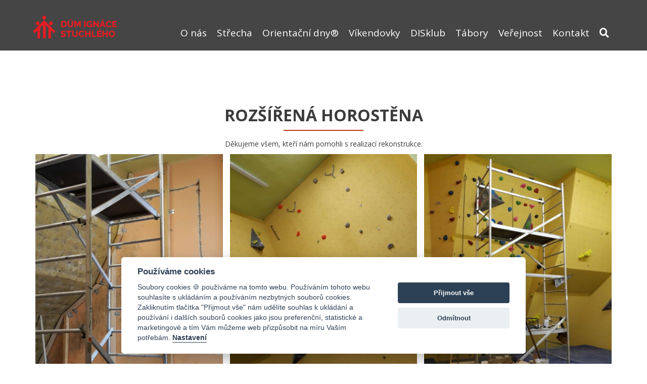

--- FILE ---
content_type: text/html; charset=UTF-8
request_url: https://www.disfrystak.cz/rozsirena-horostena/
body_size: 12505
content:
<!DOCTYPE html>
<html lang="cs">
<head>
    <meta name="certum-domain-verification" content="9051440c3dec5f8d088254b1a29a7b71">
	<meta name="msvalidate.01" content="5E1E002B6E93F93F3CB1F30DE0A2D7E2" />
	<meta name="google-site-verification" content="J6BJGcsqDsgZ7YO8_zHRla4cRPC5RTKT9LdT_YHik8c">
    <meta name="blitz" content="mu-c95eb5f9-5325e80b-ccb9154a-7b9c05ca">

    <title>Rozšířená HOROstěna - www.disfrystak.cz</title>
    <META NAME="DESCRIPTION" CONTENT="Webová stránku Domu Ignáce Stuchlého ve Fryštáku. Naší hlavní činností jsou programy pro školy - Orientační dny, víkendové akce, tábory a provoz volnočasového klubu pro děti a mládež z Fryštáku.">
    <META NAME="KEYWORDS" CONTENT="Dům Ignáce Stuchlého, Orientační dny, Programy pro školy, Horolezecká stěna, Kavárna, Fryšták,">
    <META NAME="COPYRIGHT" CONTENT="UniWIRE Solution, s. r. o.">


    <meta name="viewport" content="width=device-width, initial-scale=1.0, user-scalable=no, maximum-scale=1, shrink-to-fit=no">
    <meta http-equiv="Content-Type" content="text/html; charset=utf-8">
	<meta name="language" content="Czech">

    <link rel="profile" href="https://gmpg.org/xfn/11" />
    <link rel="pingback" href="https://www.disfrystak.cz/xmlrpc.php" />
    <link href="https://www.disfrystak.cz/wp-content/themes/sdbfrystak2/favicon.ico" rel="shortcut icon" type="image/png">

	<link href="https://www.disfrystak.cz/wp-content/themes/sdbfrystak2/css/bootstrap.min.css" rel="stylesheet" media="all">
    <link rel="stylesheet" href="https://www.disfrystak.cz/wp-content/themes/sdbfrystak2/css/stylesidebar.css?u=6.0.9" type="text/css" media="all">
    <link rel="stylesheet" href="https://www.disfrystak.cz/wp-content/themes/sdbfrystak2/cezetmap/css/cezetmap.css" type="text/css" media="all">
    <link rel="stylesheet" href="https://www.disfrystak.cz/wp-content/themes/sdbfrystak2/cezetmap/css/cezetmap.custom.css" type="text/css" media="all">
    <link rel="stylesheet" href="//maxcdn.bootstrapcdn.com/font-awesome/4.7.0/css/font-awesome.min.css" type="text/css" media="all">

    <link rel="stylesheet" href="https://www.disfrystak.cz/wp-content/themes/sdbfrystak2/style.css?u=6.0.14" type="text/css" media="all">

    <link rel="stylesheet" type="text/css" href="https://www.disfrystak.cz/wp-content/themes/sdbfrystak2/css/slick.css"/>

    <link rel="stylesheet" href="https://use.fontawesome.com/releases/v5.1.0/css/all.css" integrity="sha384-lKuwvrZot6UHsBSfcMvOkWwlCMgc0TaWr+30HWe3a4ltaBwTZhyTEggF5tJv8tbt" crossorigin="anonymous">
        
<!-- MapPress Easy Google Maps Version:2.95.3 (https://www.mappresspro.com) -->
<meta name='robots' content='index, follow, max-image-preview:large, max-snippet:-1, max-video-preview:-1' />

	<!-- This site is optimized with the Yoast SEO plugin v26.7 - https://yoast.com/wordpress/plugins/seo/ -->
	<link rel="canonical" href="https://www.disfrystak.cz/rozsirena-horostena/" />
	<meta property="og:locale" content="cs_CZ" />
	<meta property="og:type" content="article" />
	<meta property="og:title" content="Rozšířená HOROstěna - www.disfrystak.cz" />
	<meta property="og:description" content="Děkujeme všem, kteří nám pomohli s realizací rekonstrukce." />
	<meta property="og:url" content="https://www.disfrystak.cz/rozsirena-horostena/" />
	<meta property="og:site_name" content="www.disfrystak.cz" />
	<meta property="article:published_time" content="2019-12-10T07:46:22+00:00" />
	<meta property="article:modified_time" content="2019-12-13T07:31:57+00:00" />
	<meta property="og:image" content="https://www.disfrystak.cz/wp-content/uploads/2019/12/DSC_0077.jpg" />
	<meta property="og:image:width" content="1281" />
	<meta property="og:image:height" content="1920" />
	<meta property="og:image:type" content="image/jpeg" />
	<meta name="author" content="Dáša Zlámalíková" />
	<meta name="twitter:card" content="summary_large_image" />
	<meta name="twitter:label1" content="Napsal(a)" />
	<meta name="twitter:data1" content="Dáša Zlámalíková" />
	<script type="application/ld+json" class="yoast-schema-graph">{"@context":"https://schema.org","@graph":[{"@type":"Article","@id":"https://www.disfrystak.cz/rozsirena-horostena/#article","isPartOf":{"@id":"https://www.disfrystak.cz/rozsirena-horostena/"},"author":{"name":"Dáša Zlámalíková","@id":"https://www.disfrystak.cz/#/schema/person/df78395e783616c7758f629f2c79b57f"},"headline":"Rozšířená HOROstěna","datePublished":"2019-12-10T07:46:22+00:00","dateModified":"2019-12-13T07:31:57+00:00","mainEntityOfPage":{"@id":"https://www.disfrystak.cz/rozsirena-horostena/"},"wordCount":15,"image":{"@id":"https://www.disfrystak.cz/rozsirena-horostena/#primaryimage"},"thumbnailUrl":"https://www.disfrystak.cz/wp-content/uploads/2019/12/DSC_0077.jpg","articleSection":["Novinky"],"inLanguage":"cs"},{"@type":"WebPage","@id":"https://www.disfrystak.cz/rozsirena-horostena/","url":"https://www.disfrystak.cz/rozsirena-horostena/","name":"Rozšířená HOROstěna - www.disfrystak.cz","isPartOf":{"@id":"https://www.disfrystak.cz/#website"},"primaryImageOfPage":{"@id":"https://www.disfrystak.cz/rozsirena-horostena/#primaryimage"},"image":{"@id":"https://www.disfrystak.cz/rozsirena-horostena/#primaryimage"},"thumbnailUrl":"https://www.disfrystak.cz/wp-content/uploads/2019/12/DSC_0077.jpg","datePublished":"2019-12-10T07:46:22+00:00","dateModified":"2019-12-13T07:31:57+00:00","author":{"@id":"https://www.disfrystak.cz/#/schema/person/df78395e783616c7758f629f2c79b57f"},"breadcrumb":{"@id":"https://www.disfrystak.cz/rozsirena-horostena/#breadcrumb"},"inLanguage":"cs","potentialAction":[{"@type":"ReadAction","target":["https://www.disfrystak.cz/rozsirena-horostena/"]}]},{"@type":"ImageObject","inLanguage":"cs","@id":"https://www.disfrystak.cz/rozsirena-horostena/#primaryimage","url":"https://www.disfrystak.cz/wp-content/uploads/2019/12/DSC_0077.jpg","contentUrl":"https://www.disfrystak.cz/wp-content/uploads/2019/12/DSC_0077.jpg","width":1281,"height":1920},{"@type":"BreadcrumbList","@id":"https://www.disfrystak.cz/rozsirena-horostena/#breadcrumb","itemListElement":[{"@type":"ListItem","position":1,"name":"Domů","item":"https://www.disfrystak.cz/"},{"@type":"ListItem","position":2,"name":"Rozšířená HOROstěna"}]},{"@type":"WebSite","@id":"https://www.disfrystak.cz/#website","url":"https://www.disfrystak.cz/","name":"www.disfrystak.cz","description":"Dům Ignáce Stuchlého Fryšták","potentialAction":[{"@type":"SearchAction","target":{"@type":"EntryPoint","urlTemplate":"https://www.disfrystak.cz/?s={search_term_string}"},"query-input":{"@type":"PropertyValueSpecification","valueRequired":true,"valueName":"search_term_string"}}],"inLanguage":"cs"},{"@type":"Person","@id":"https://www.disfrystak.cz/#/schema/person/df78395e783616c7758f629f2c79b57f","name":"Dáša Zlámalíková","image":{"@type":"ImageObject","inLanguage":"cs","@id":"https://www.disfrystak.cz/#/schema/person/image/","url":"https://secure.gravatar.com/avatar/1076be8aef5895da35e14e7be58bb29174da24a4ce2e6b884e71674d5b28f84e?s=96&d=mm&r=g","contentUrl":"https://secure.gravatar.com/avatar/1076be8aef5895da35e14e7be58bb29174da24a4ce2e6b884e71674d5b28f84e?s=96&d=mm&r=g","caption":"Dáša Zlámalíková"},"url":"https://www.disfrystak.cz/author/dasa/"}]}</script>
	<!-- / Yoast SEO plugin. -->


<link rel='dns-prefetch' href='//code.jquery.com' />
<link rel="alternate" title="oEmbed (JSON)" type="application/json+oembed" href="https://www.disfrystak.cz/wp-json/oembed/1.0/embed?url=https%3A%2F%2Fwww.disfrystak.cz%2Frozsirena-horostena%2F" />
<link rel="alternate" title="oEmbed (XML)" type="text/xml+oembed" href="https://www.disfrystak.cz/wp-json/oembed/1.0/embed?url=https%3A%2F%2Fwww.disfrystak.cz%2Frozsirena-horostena%2F&#038;format=xml" />
<style id='wp-img-auto-sizes-contain-inline-css' type='text/css'>
img:is([sizes=auto i],[sizes^="auto," i]){contain-intrinsic-size:3000px 1500px}
/*# sourceURL=wp-img-auto-sizes-contain-inline-css */
</style>
<style id='wp-emoji-styles-inline-css' type='text/css'>

	img.wp-smiley, img.emoji {
		display: inline !important;
		border: none !important;
		box-shadow: none !important;
		height: 1em !important;
		width: 1em !important;
		margin: 0 0.07em !important;
		vertical-align: -0.1em !important;
		background: none !important;
		padding: 0 !important;
	}
/*# sourceURL=wp-emoji-styles-inline-css */
</style>
<link rel='stylesheet' id='wp-block-library-css' href='https://www.disfrystak.cz/wp-includes/css/dist/block-library/style.min.css?ver=12de6d047b944d2c57161438f7e84aa8' type='text/css' media='all' />
<style id='wp-block-gallery-inline-css' type='text/css'>
.blocks-gallery-grid:not(.has-nested-images),.wp-block-gallery:not(.has-nested-images){display:flex;flex-wrap:wrap;list-style-type:none;margin:0;padding:0}.blocks-gallery-grid:not(.has-nested-images) .blocks-gallery-image,.blocks-gallery-grid:not(.has-nested-images) .blocks-gallery-item,.wp-block-gallery:not(.has-nested-images) .blocks-gallery-image,.wp-block-gallery:not(.has-nested-images) .blocks-gallery-item{display:flex;flex-direction:column;flex-grow:1;justify-content:center;margin:0 1em 1em 0;position:relative;width:calc(50% - 1em)}.blocks-gallery-grid:not(.has-nested-images) .blocks-gallery-image:nth-of-type(2n),.blocks-gallery-grid:not(.has-nested-images) .blocks-gallery-item:nth-of-type(2n),.wp-block-gallery:not(.has-nested-images) .blocks-gallery-image:nth-of-type(2n),.wp-block-gallery:not(.has-nested-images) .blocks-gallery-item:nth-of-type(2n){margin-right:0}.blocks-gallery-grid:not(.has-nested-images) .blocks-gallery-image figure,.blocks-gallery-grid:not(.has-nested-images) .blocks-gallery-item figure,.wp-block-gallery:not(.has-nested-images) .blocks-gallery-image figure,.wp-block-gallery:not(.has-nested-images) .blocks-gallery-item figure{align-items:flex-end;display:flex;height:100%;justify-content:flex-start;margin:0}.blocks-gallery-grid:not(.has-nested-images) .blocks-gallery-image img,.blocks-gallery-grid:not(.has-nested-images) .blocks-gallery-item img,.wp-block-gallery:not(.has-nested-images) .blocks-gallery-image img,.wp-block-gallery:not(.has-nested-images) .blocks-gallery-item img{display:block;height:auto;max-width:100%;width:auto}.blocks-gallery-grid:not(.has-nested-images) .blocks-gallery-image figcaption,.blocks-gallery-grid:not(.has-nested-images) .blocks-gallery-item figcaption,.wp-block-gallery:not(.has-nested-images) .blocks-gallery-image figcaption,.wp-block-gallery:not(.has-nested-images) .blocks-gallery-item figcaption{background:linear-gradient(0deg,#000000b3,#0000004d 70%,#0000);bottom:0;box-sizing:border-box;color:#fff;font-size:.8em;margin:0;max-height:100%;overflow:auto;padding:3em .77em .7em;position:absolute;text-align:center;width:100%;z-index:2}.blocks-gallery-grid:not(.has-nested-images) .blocks-gallery-image figcaption img,.blocks-gallery-grid:not(.has-nested-images) .blocks-gallery-item figcaption img,.wp-block-gallery:not(.has-nested-images) .blocks-gallery-image figcaption img,.wp-block-gallery:not(.has-nested-images) .blocks-gallery-item figcaption img{display:inline}.blocks-gallery-grid:not(.has-nested-images) figcaption,.wp-block-gallery:not(.has-nested-images) figcaption{flex-grow:1}.blocks-gallery-grid:not(.has-nested-images).is-cropped .blocks-gallery-image a,.blocks-gallery-grid:not(.has-nested-images).is-cropped .blocks-gallery-image img,.blocks-gallery-grid:not(.has-nested-images).is-cropped .blocks-gallery-item a,.blocks-gallery-grid:not(.has-nested-images).is-cropped .blocks-gallery-item img,.wp-block-gallery:not(.has-nested-images).is-cropped .blocks-gallery-image a,.wp-block-gallery:not(.has-nested-images).is-cropped .blocks-gallery-image img,.wp-block-gallery:not(.has-nested-images).is-cropped .blocks-gallery-item a,.wp-block-gallery:not(.has-nested-images).is-cropped .blocks-gallery-item img{flex:1;height:100%;object-fit:cover;width:100%}.blocks-gallery-grid:not(.has-nested-images).columns-1 .blocks-gallery-image,.blocks-gallery-grid:not(.has-nested-images).columns-1 .blocks-gallery-item,.wp-block-gallery:not(.has-nested-images).columns-1 .blocks-gallery-image,.wp-block-gallery:not(.has-nested-images).columns-1 .blocks-gallery-item{margin-right:0;width:100%}@media (min-width:600px){.blocks-gallery-grid:not(.has-nested-images).columns-3 .blocks-gallery-image,.blocks-gallery-grid:not(.has-nested-images).columns-3 .blocks-gallery-item,.wp-block-gallery:not(.has-nested-images).columns-3 .blocks-gallery-image,.wp-block-gallery:not(.has-nested-images).columns-3 .blocks-gallery-item{margin-right:1em;width:calc(33.33333% - .66667em)}.blocks-gallery-grid:not(.has-nested-images).columns-4 .blocks-gallery-image,.blocks-gallery-grid:not(.has-nested-images).columns-4 .blocks-gallery-item,.wp-block-gallery:not(.has-nested-images).columns-4 .blocks-gallery-image,.wp-block-gallery:not(.has-nested-images).columns-4 .blocks-gallery-item{margin-right:1em;width:calc(25% - .75em)}.blocks-gallery-grid:not(.has-nested-images).columns-5 .blocks-gallery-image,.blocks-gallery-grid:not(.has-nested-images).columns-5 .blocks-gallery-item,.wp-block-gallery:not(.has-nested-images).columns-5 .blocks-gallery-image,.wp-block-gallery:not(.has-nested-images).columns-5 .blocks-gallery-item{margin-right:1em;width:calc(20% - .8em)}.blocks-gallery-grid:not(.has-nested-images).columns-6 .blocks-gallery-image,.blocks-gallery-grid:not(.has-nested-images).columns-6 .blocks-gallery-item,.wp-block-gallery:not(.has-nested-images).columns-6 .blocks-gallery-image,.wp-block-gallery:not(.has-nested-images).columns-6 .blocks-gallery-item{margin-right:1em;width:calc(16.66667% - .83333em)}.blocks-gallery-grid:not(.has-nested-images).columns-7 .blocks-gallery-image,.blocks-gallery-grid:not(.has-nested-images).columns-7 .blocks-gallery-item,.wp-block-gallery:not(.has-nested-images).columns-7 .blocks-gallery-image,.wp-block-gallery:not(.has-nested-images).columns-7 .blocks-gallery-item{margin-right:1em;width:calc(14.28571% - .85714em)}.blocks-gallery-grid:not(.has-nested-images).columns-8 .blocks-gallery-image,.blocks-gallery-grid:not(.has-nested-images).columns-8 .blocks-gallery-item,.wp-block-gallery:not(.has-nested-images).columns-8 .blocks-gallery-image,.wp-block-gallery:not(.has-nested-images).columns-8 .blocks-gallery-item{margin-right:1em;width:calc(12.5% - .875em)}.blocks-gallery-grid:not(.has-nested-images).columns-1 .blocks-gallery-image:nth-of-type(1n),.blocks-gallery-grid:not(.has-nested-images).columns-1 .blocks-gallery-item:nth-of-type(1n),.blocks-gallery-grid:not(.has-nested-images).columns-2 .blocks-gallery-image:nth-of-type(2n),.blocks-gallery-grid:not(.has-nested-images).columns-2 .blocks-gallery-item:nth-of-type(2n),.blocks-gallery-grid:not(.has-nested-images).columns-3 .blocks-gallery-image:nth-of-type(3n),.blocks-gallery-grid:not(.has-nested-images).columns-3 .blocks-gallery-item:nth-of-type(3n),.blocks-gallery-grid:not(.has-nested-images).columns-4 .blocks-gallery-image:nth-of-type(4n),.blocks-gallery-grid:not(.has-nested-images).columns-4 .blocks-gallery-item:nth-of-type(4n),.blocks-gallery-grid:not(.has-nested-images).columns-5 .blocks-gallery-image:nth-of-type(5n),.blocks-gallery-grid:not(.has-nested-images).columns-5 .blocks-gallery-item:nth-of-type(5n),.blocks-gallery-grid:not(.has-nested-images).columns-6 .blocks-gallery-image:nth-of-type(6n),.blocks-gallery-grid:not(.has-nested-images).columns-6 .blocks-gallery-item:nth-of-type(6n),.blocks-gallery-grid:not(.has-nested-images).columns-7 .blocks-gallery-image:nth-of-type(7n),.blocks-gallery-grid:not(.has-nested-images).columns-7 .blocks-gallery-item:nth-of-type(7n),.blocks-gallery-grid:not(.has-nested-images).columns-8 .blocks-gallery-image:nth-of-type(8n),.blocks-gallery-grid:not(.has-nested-images).columns-8 .blocks-gallery-item:nth-of-type(8n),.wp-block-gallery:not(.has-nested-images).columns-1 .blocks-gallery-image:nth-of-type(1n),.wp-block-gallery:not(.has-nested-images).columns-1 .blocks-gallery-item:nth-of-type(1n),.wp-block-gallery:not(.has-nested-images).columns-2 .blocks-gallery-image:nth-of-type(2n),.wp-block-gallery:not(.has-nested-images).columns-2 .blocks-gallery-item:nth-of-type(2n),.wp-block-gallery:not(.has-nested-images).columns-3 .blocks-gallery-image:nth-of-type(3n),.wp-block-gallery:not(.has-nested-images).columns-3 .blocks-gallery-item:nth-of-type(3n),.wp-block-gallery:not(.has-nested-images).columns-4 .blocks-gallery-image:nth-of-type(4n),.wp-block-gallery:not(.has-nested-images).columns-4 .blocks-gallery-item:nth-of-type(4n),.wp-block-gallery:not(.has-nested-images).columns-5 .blocks-gallery-image:nth-of-type(5n),.wp-block-gallery:not(.has-nested-images).columns-5 .blocks-gallery-item:nth-of-type(5n),.wp-block-gallery:not(.has-nested-images).columns-6 .blocks-gallery-image:nth-of-type(6n),.wp-block-gallery:not(.has-nested-images).columns-6 .blocks-gallery-item:nth-of-type(6n),.wp-block-gallery:not(.has-nested-images).columns-7 .blocks-gallery-image:nth-of-type(7n),.wp-block-gallery:not(.has-nested-images).columns-7 .blocks-gallery-item:nth-of-type(7n),.wp-block-gallery:not(.has-nested-images).columns-8 .blocks-gallery-image:nth-of-type(8n),.wp-block-gallery:not(.has-nested-images).columns-8 .blocks-gallery-item:nth-of-type(8n){margin-right:0}}.blocks-gallery-grid:not(.has-nested-images) .blocks-gallery-image:last-child,.blocks-gallery-grid:not(.has-nested-images) .blocks-gallery-item:last-child,.wp-block-gallery:not(.has-nested-images) .blocks-gallery-image:last-child,.wp-block-gallery:not(.has-nested-images) .blocks-gallery-item:last-child{margin-right:0}.blocks-gallery-grid:not(.has-nested-images).alignleft,.blocks-gallery-grid:not(.has-nested-images).alignright,.wp-block-gallery:not(.has-nested-images).alignleft,.wp-block-gallery:not(.has-nested-images).alignright{max-width:420px;width:100%}.blocks-gallery-grid:not(.has-nested-images).aligncenter .blocks-gallery-item figure,.wp-block-gallery:not(.has-nested-images).aligncenter .blocks-gallery-item figure{justify-content:center}.wp-block-gallery:not(.is-cropped) .blocks-gallery-item{align-self:flex-start}figure.wp-block-gallery.has-nested-images{align-items:normal}.wp-block-gallery.has-nested-images figure.wp-block-image:not(#individual-image){margin:0;width:calc(50% - var(--wp--style--unstable-gallery-gap, 16px)/2)}.wp-block-gallery.has-nested-images figure.wp-block-image{box-sizing:border-box;display:flex;flex-direction:column;flex-grow:1;justify-content:center;max-width:100%;position:relative}.wp-block-gallery.has-nested-images figure.wp-block-image>a,.wp-block-gallery.has-nested-images figure.wp-block-image>div{flex-direction:column;flex-grow:1;margin:0}.wp-block-gallery.has-nested-images figure.wp-block-image img{display:block;height:auto;max-width:100%!important;width:auto}.wp-block-gallery.has-nested-images figure.wp-block-image figcaption,.wp-block-gallery.has-nested-images figure.wp-block-image:has(figcaption):before{bottom:0;left:0;max-height:100%;position:absolute;right:0}.wp-block-gallery.has-nested-images figure.wp-block-image:has(figcaption):before{backdrop-filter:blur(3px);content:"";height:100%;-webkit-mask-image:linear-gradient(0deg,#000 20%,#0000);mask-image:linear-gradient(0deg,#000 20%,#0000);max-height:40%;pointer-events:none}.wp-block-gallery.has-nested-images figure.wp-block-image figcaption{box-sizing:border-box;color:#fff;font-size:13px;margin:0;overflow:auto;padding:1em;text-align:center;text-shadow:0 0 1.5px #000}.wp-block-gallery.has-nested-images figure.wp-block-image figcaption::-webkit-scrollbar{height:12px;width:12px}.wp-block-gallery.has-nested-images figure.wp-block-image figcaption::-webkit-scrollbar-track{background-color:initial}.wp-block-gallery.has-nested-images figure.wp-block-image figcaption::-webkit-scrollbar-thumb{background-clip:padding-box;background-color:initial;border:3px solid #0000;border-radius:8px}.wp-block-gallery.has-nested-images figure.wp-block-image figcaption:focus-within::-webkit-scrollbar-thumb,.wp-block-gallery.has-nested-images figure.wp-block-image figcaption:focus::-webkit-scrollbar-thumb,.wp-block-gallery.has-nested-images figure.wp-block-image figcaption:hover::-webkit-scrollbar-thumb{background-color:#fffc}.wp-block-gallery.has-nested-images figure.wp-block-image figcaption{scrollbar-color:#0000 #0000;scrollbar-gutter:stable both-edges;scrollbar-width:thin}.wp-block-gallery.has-nested-images figure.wp-block-image figcaption:focus,.wp-block-gallery.has-nested-images figure.wp-block-image figcaption:focus-within,.wp-block-gallery.has-nested-images figure.wp-block-image figcaption:hover{scrollbar-color:#fffc #0000}.wp-block-gallery.has-nested-images figure.wp-block-image figcaption{will-change:transform}@media (hover:none){.wp-block-gallery.has-nested-images figure.wp-block-image figcaption{scrollbar-color:#fffc #0000}}.wp-block-gallery.has-nested-images figure.wp-block-image figcaption{background:linear-gradient(0deg,#0006,#0000)}.wp-block-gallery.has-nested-images figure.wp-block-image figcaption img{display:inline}.wp-block-gallery.has-nested-images figure.wp-block-image figcaption a{color:inherit}.wp-block-gallery.has-nested-images figure.wp-block-image.has-custom-border img{box-sizing:border-box}.wp-block-gallery.has-nested-images figure.wp-block-image.has-custom-border>a,.wp-block-gallery.has-nested-images figure.wp-block-image.has-custom-border>div,.wp-block-gallery.has-nested-images figure.wp-block-image.is-style-rounded>a,.wp-block-gallery.has-nested-images figure.wp-block-image.is-style-rounded>div{flex:1 1 auto}.wp-block-gallery.has-nested-images figure.wp-block-image.has-custom-border figcaption,.wp-block-gallery.has-nested-images figure.wp-block-image.is-style-rounded figcaption{background:none;color:inherit;flex:initial;margin:0;padding:10px 10px 9px;position:relative;text-shadow:none}.wp-block-gallery.has-nested-images figure.wp-block-image.has-custom-border:before,.wp-block-gallery.has-nested-images figure.wp-block-image.is-style-rounded:before{content:none}.wp-block-gallery.has-nested-images figcaption{flex-basis:100%;flex-grow:1;text-align:center}.wp-block-gallery.has-nested-images:not(.is-cropped) figure.wp-block-image:not(#individual-image){margin-bottom:auto;margin-top:0}.wp-block-gallery.has-nested-images.is-cropped figure.wp-block-image:not(#individual-image){align-self:inherit}.wp-block-gallery.has-nested-images.is-cropped figure.wp-block-image:not(#individual-image)>a,.wp-block-gallery.has-nested-images.is-cropped figure.wp-block-image:not(#individual-image)>div:not(.components-drop-zone){display:flex}.wp-block-gallery.has-nested-images.is-cropped figure.wp-block-image:not(#individual-image) a,.wp-block-gallery.has-nested-images.is-cropped figure.wp-block-image:not(#individual-image) img{flex:1 0 0%;height:100%;object-fit:cover;width:100%}.wp-block-gallery.has-nested-images.columns-1 figure.wp-block-image:not(#individual-image){width:100%}@media (min-width:600px){.wp-block-gallery.has-nested-images.columns-3 figure.wp-block-image:not(#individual-image){width:calc(33.33333% - var(--wp--style--unstable-gallery-gap, 16px)*.66667)}.wp-block-gallery.has-nested-images.columns-4 figure.wp-block-image:not(#individual-image){width:calc(25% - var(--wp--style--unstable-gallery-gap, 16px)*.75)}.wp-block-gallery.has-nested-images.columns-5 figure.wp-block-image:not(#individual-image){width:calc(20% - var(--wp--style--unstable-gallery-gap, 16px)*.8)}.wp-block-gallery.has-nested-images.columns-6 figure.wp-block-image:not(#individual-image){width:calc(16.66667% - var(--wp--style--unstable-gallery-gap, 16px)*.83333)}.wp-block-gallery.has-nested-images.columns-7 figure.wp-block-image:not(#individual-image){width:calc(14.28571% - var(--wp--style--unstable-gallery-gap, 16px)*.85714)}.wp-block-gallery.has-nested-images.columns-8 figure.wp-block-image:not(#individual-image){width:calc(12.5% - var(--wp--style--unstable-gallery-gap, 16px)*.875)}.wp-block-gallery.has-nested-images.columns-default figure.wp-block-image:not(#individual-image){width:calc(33.33% - var(--wp--style--unstable-gallery-gap, 16px)*.66667)}.wp-block-gallery.has-nested-images.columns-default figure.wp-block-image:not(#individual-image):first-child:nth-last-child(2),.wp-block-gallery.has-nested-images.columns-default figure.wp-block-image:not(#individual-image):first-child:nth-last-child(2)~figure.wp-block-image:not(#individual-image){width:calc(50% - var(--wp--style--unstable-gallery-gap, 16px)*.5)}.wp-block-gallery.has-nested-images.columns-default figure.wp-block-image:not(#individual-image):first-child:last-child{width:100%}}.wp-block-gallery.has-nested-images.alignleft,.wp-block-gallery.has-nested-images.alignright{max-width:420px;width:100%}.wp-block-gallery.has-nested-images.aligncenter{justify-content:center}
/*# sourceURL=https://www.disfrystak.cz/wp-includes/blocks/gallery/style.min.css */
</style>
<style id='global-styles-inline-css' type='text/css'>
:root{--wp--preset--aspect-ratio--square: 1;--wp--preset--aspect-ratio--4-3: 4/3;--wp--preset--aspect-ratio--3-4: 3/4;--wp--preset--aspect-ratio--3-2: 3/2;--wp--preset--aspect-ratio--2-3: 2/3;--wp--preset--aspect-ratio--16-9: 16/9;--wp--preset--aspect-ratio--9-16: 9/16;--wp--preset--color--black: #000000;--wp--preset--color--cyan-bluish-gray: #abb8c3;--wp--preset--color--white: #ffffff;--wp--preset--color--pale-pink: #f78da7;--wp--preset--color--vivid-red: #cf2e2e;--wp--preset--color--luminous-vivid-orange: #ff6900;--wp--preset--color--luminous-vivid-amber: #fcb900;--wp--preset--color--light-green-cyan: #7bdcb5;--wp--preset--color--vivid-green-cyan: #00d084;--wp--preset--color--pale-cyan-blue: #8ed1fc;--wp--preset--color--vivid-cyan-blue: #0693e3;--wp--preset--color--vivid-purple: #9b51e0;--wp--preset--gradient--vivid-cyan-blue-to-vivid-purple: linear-gradient(135deg,rgb(6,147,227) 0%,rgb(155,81,224) 100%);--wp--preset--gradient--light-green-cyan-to-vivid-green-cyan: linear-gradient(135deg,rgb(122,220,180) 0%,rgb(0,208,130) 100%);--wp--preset--gradient--luminous-vivid-amber-to-luminous-vivid-orange: linear-gradient(135deg,rgb(252,185,0) 0%,rgb(255,105,0) 100%);--wp--preset--gradient--luminous-vivid-orange-to-vivid-red: linear-gradient(135deg,rgb(255,105,0) 0%,rgb(207,46,46) 100%);--wp--preset--gradient--very-light-gray-to-cyan-bluish-gray: linear-gradient(135deg,rgb(238,238,238) 0%,rgb(169,184,195) 100%);--wp--preset--gradient--cool-to-warm-spectrum: linear-gradient(135deg,rgb(74,234,220) 0%,rgb(151,120,209) 20%,rgb(207,42,186) 40%,rgb(238,44,130) 60%,rgb(251,105,98) 80%,rgb(254,248,76) 100%);--wp--preset--gradient--blush-light-purple: linear-gradient(135deg,rgb(255,206,236) 0%,rgb(152,150,240) 100%);--wp--preset--gradient--blush-bordeaux: linear-gradient(135deg,rgb(254,205,165) 0%,rgb(254,45,45) 50%,rgb(107,0,62) 100%);--wp--preset--gradient--luminous-dusk: linear-gradient(135deg,rgb(255,203,112) 0%,rgb(199,81,192) 50%,rgb(65,88,208) 100%);--wp--preset--gradient--pale-ocean: linear-gradient(135deg,rgb(255,245,203) 0%,rgb(182,227,212) 50%,rgb(51,167,181) 100%);--wp--preset--gradient--electric-grass: linear-gradient(135deg,rgb(202,248,128) 0%,rgb(113,206,126) 100%);--wp--preset--gradient--midnight: linear-gradient(135deg,rgb(2,3,129) 0%,rgb(40,116,252) 100%);--wp--preset--font-size--small: 13px;--wp--preset--font-size--medium: 20px;--wp--preset--font-size--large: 36px;--wp--preset--font-size--x-large: 42px;--wp--preset--spacing--20: 0.44rem;--wp--preset--spacing--30: 0.67rem;--wp--preset--spacing--40: 1rem;--wp--preset--spacing--50: 1.5rem;--wp--preset--spacing--60: 2.25rem;--wp--preset--spacing--70: 3.38rem;--wp--preset--spacing--80: 5.06rem;--wp--preset--shadow--natural: 6px 6px 9px rgba(0, 0, 0, 0.2);--wp--preset--shadow--deep: 12px 12px 50px rgba(0, 0, 0, 0.4);--wp--preset--shadow--sharp: 6px 6px 0px rgba(0, 0, 0, 0.2);--wp--preset--shadow--outlined: 6px 6px 0px -3px rgb(255, 255, 255), 6px 6px rgb(0, 0, 0);--wp--preset--shadow--crisp: 6px 6px 0px rgb(0, 0, 0);}:where(.is-layout-flex){gap: 0.5em;}:where(.is-layout-grid){gap: 0.5em;}body .is-layout-flex{display: flex;}.is-layout-flex{flex-wrap: wrap;align-items: center;}.is-layout-flex > :is(*, div){margin: 0;}body .is-layout-grid{display: grid;}.is-layout-grid > :is(*, div){margin: 0;}:where(.wp-block-columns.is-layout-flex){gap: 2em;}:where(.wp-block-columns.is-layout-grid){gap: 2em;}:where(.wp-block-post-template.is-layout-flex){gap: 1.25em;}:where(.wp-block-post-template.is-layout-grid){gap: 1.25em;}.has-black-color{color: var(--wp--preset--color--black) !important;}.has-cyan-bluish-gray-color{color: var(--wp--preset--color--cyan-bluish-gray) !important;}.has-white-color{color: var(--wp--preset--color--white) !important;}.has-pale-pink-color{color: var(--wp--preset--color--pale-pink) !important;}.has-vivid-red-color{color: var(--wp--preset--color--vivid-red) !important;}.has-luminous-vivid-orange-color{color: var(--wp--preset--color--luminous-vivid-orange) !important;}.has-luminous-vivid-amber-color{color: var(--wp--preset--color--luminous-vivid-amber) !important;}.has-light-green-cyan-color{color: var(--wp--preset--color--light-green-cyan) !important;}.has-vivid-green-cyan-color{color: var(--wp--preset--color--vivid-green-cyan) !important;}.has-pale-cyan-blue-color{color: var(--wp--preset--color--pale-cyan-blue) !important;}.has-vivid-cyan-blue-color{color: var(--wp--preset--color--vivid-cyan-blue) !important;}.has-vivid-purple-color{color: var(--wp--preset--color--vivid-purple) !important;}.has-black-background-color{background-color: var(--wp--preset--color--black) !important;}.has-cyan-bluish-gray-background-color{background-color: var(--wp--preset--color--cyan-bluish-gray) !important;}.has-white-background-color{background-color: var(--wp--preset--color--white) !important;}.has-pale-pink-background-color{background-color: var(--wp--preset--color--pale-pink) !important;}.has-vivid-red-background-color{background-color: var(--wp--preset--color--vivid-red) !important;}.has-luminous-vivid-orange-background-color{background-color: var(--wp--preset--color--luminous-vivid-orange) !important;}.has-luminous-vivid-amber-background-color{background-color: var(--wp--preset--color--luminous-vivid-amber) !important;}.has-light-green-cyan-background-color{background-color: var(--wp--preset--color--light-green-cyan) !important;}.has-vivid-green-cyan-background-color{background-color: var(--wp--preset--color--vivid-green-cyan) !important;}.has-pale-cyan-blue-background-color{background-color: var(--wp--preset--color--pale-cyan-blue) !important;}.has-vivid-cyan-blue-background-color{background-color: var(--wp--preset--color--vivid-cyan-blue) !important;}.has-vivid-purple-background-color{background-color: var(--wp--preset--color--vivid-purple) !important;}.has-black-border-color{border-color: var(--wp--preset--color--black) !important;}.has-cyan-bluish-gray-border-color{border-color: var(--wp--preset--color--cyan-bluish-gray) !important;}.has-white-border-color{border-color: var(--wp--preset--color--white) !important;}.has-pale-pink-border-color{border-color: var(--wp--preset--color--pale-pink) !important;}.has-vivid-red-border-color{border-color: var(--wp--preset--color--vivid-red) !important;}.has-luminous-vivid-orange-border-color{border-color: var(--wp--preset--color--luminous-vivid-orange) !important;}.has-luminous-vivid-amber-border-color{border-color: var(--wp--preset--color--luminous-vivid-amber) !important;}.has-light-green-cyan-border-color{border-color: var(--wp--preset--color--light-green-cyan) !important;}.has-vivid-green-cyan-border-color{border-color: var(--wp--preset--color--vivid-green-cyan) !important;}.has-pale-cyan-blue-border-color{border-color: var(--wp--preset--color--pale-cyan-blue) !important;}.has-vivid-cyan-blue-border-color{border-color: var(--wp--preset--color--vivid-cyan-blue) !important;}.has-vivid-purple-border-color{border-color: var(--wp--preset--color--vivid-purple) !important;}.has-vivid-cyan-blue-to-vivid-purple-gradient-background{background: var(--wp--preset--gradient--vivid-cyan-blue-to-vivid-purple) !important;}.has-light-green-cyan-to-vivid-green-cyan-gradient-background{background: var(--wp--preset--gradient--light-green-cyan-to-vivid-green-cyan) !important;}.has-luminous-vivid-amber-to-luminous-vivid-orange-gradient-background{background: var(--wp--preset--gradient--luminous-vivid-amber-to-luminous-vivid-orange) !important;}.has-luminous-vivid-orange-to-vivid-red-gradient-background{background: var(--wp--preset--gradient--luminous-vivid-orange-to-vivid-red) !important;}.has-very-light-gray-to-cyan-bluish-gray-gradient-background{background: var(--wp--preset--gradient--very-light-gray-to-cyan-bluish-gray) !important;}.has-cool-to-warm-spectrum-gradient-background{background: var(--wp--preset--gradient--cool-to-warm-spectrum) !important;}.has-blush-light-purple-gradient-background{background: var(--wp--preset--gradient--blush-light-purple) !important;}.has-blush-bordeaux-gradient-background{background: var(--wp--preset--gradient--blush-bordeaux) !important;}.has-luminous-dusk-gradient-background{background: var(--wp--preset--gradient--luminous-dusk) !important;}.has-pale-ocean-gradient-background{background: var(--wp--preset--gradient--pale-ocean) !important;}.has-electric-grass-gradient-background{background: var(--wp--preset--gradient--electric-grass) !important;}.has-midnight-gradient-background{background: var(--wp--preset--gradient--midnight) !important;}.has-small-font-size{font-size: var(--wp--preset--font-size--small) !important;}.has-medium-font-size{font-size: var(--wp--preset--font-size--medium) !important;}.has-large-font-size{font-size: var(--wp--preset--font-size--large) !important;}.has-x-large-font-size{font-size: var(--wp--preset--font-size--x-large) !important;}
/*# sourceURL=global-styles-inline-css */
</style>
<style id='core-block-supports-inline-css' type='text/css'>
.wp-block-gallery.wp-block-gallery-1{--wp--style--unstable-gallery-gap:var( --wp--style--gallery-gap-default, var( --gallery-block--gutter-size, var( --wp--style--block-gap, 0.5em ) ) );gap:var( --wp--style--gallery-gap-default, var( --gallery-block--gutter-size, var( --wp--style--block-gap, 0.5em ) ) );}
/*# sourceURL=core-block-supports-inline-css */
</style>

<style id='classic-theme-styles-inline-css' type='text/css'>
/*! This file is auto-generated */
.wp-block-button__link{color:#fff;background-color:#32373c;border-radius:9999px;box-shadow:none;text-decoration:none;padding:calc(.667em + 2px) calc(1.333em + 2px);font-size:1.125em}.wp-block-file__button{background:#32373c;color:#fff;text-decoration:none}
/*# sourceURL=/wp-includes/css/classic-themes.min.css */
</style>
<link rel='stylesheet' id='mappress-leaflet-css' href='https://www.disfrystak.cz/wp-content/plugins/mappress-google-maps-for-wordpress/lib/leaflet/leaflet.css?ver=1.7.1' type='text/css' media='all' />
<link rel='stylesheet' id='mappress-css' href='https://www.disfrystak.cz/wp-content/plugins/mappress-google-maps-for-wordpress/css/mappress.css?ver=2.95.3' type='text/css' media='all' />
<style id='kadence-blocks-global-variables-inline-css' type='text/css'>
:root {--global-kb-font-size-sm:clamp(0.8rem, 0.73rem + 0.217vw, 0.9rem);--global-kb-font-size-md:clamp(1.1rem, 0.995rem + 0.326vw, 1.25rem);--global-kb-font-size-lg:clamp(1.75rem, 1.576rem + 0.543vw, 2rem);--global-kb-font-size-xl:clamp(2.25rem, 1.728rem + 1.63vw, 3rem);--global-kb-font-size-xxl:clamp(2.5rem, 1.456rem + 3.26vw, 4rem);--global-kb-font-size-xxxl:clamp(2.75rem, 0.489rem + 7.065vw, 6rem);}:root {--global-palette1: #3182CE;--global-palette2: #2B6CB0;--global-palette3: #1A202C;--global-palette4: #2D3748;--global-palette5: #4A5568;--global-palette6: #718096;--global-palette7: #EDF2F7;--global-palette8: #F7FAFC;--global-palette9: #ffffff;}
/*# sourceURL=kadence-blocks-global-variables-inline-css */
</style>
<link rel='stylesheet' id='wp-block-paragraph-css' href='https://www.disfrystak.cz/wp-includes/blocks/paragraph/style.min.css?ver=12de6d047b944d2c57161438f7e84aa8' type='text/css' media='all' />
<!--n2css--><!--n2js--><script type="text/javascript" src="//code.jquery.com/jquery-2.2.4.min.js?ver=2.2.4" id="jquery-js"></script>
<link rel="https://api.w.org/" href="https://www.disfrystak.cz/wp-json/" /><link rel="alternate" title="JSON" type="application/json" href="https://www.disfrystak.cz/wp-json/wp/v2/posts/3549" /><style type="text/css">.blue-message {
background: none repeat scroll 0 0 #3399ff;
color: #ffffff;
text-shadow: none;
font-size: 14px;
line-height: 24px;
padding: 10px;
}.green-message {
background: none repeat scroll 0 0 #8cc14c;
color: #ffffff;
text-shadow: none;
font-size: 14px;
line-height: 24px;
padding: 10px;
}.orange-message {
background: none repeat scroll 0 0 #faa732;
color: #ffffff;
text-shadow: none;
font-size: 14px;
line-height: 24px;
padding: 10px;
}.red-message {
background: none repeat scroll 0 0 #da4d31;
color: #ffffff;
text-shadow: none;
font-size: 14px;
line-height: 24px;
padding: 10px;
}.grey-message {
background: none repeat scroll 0 0 #53555c;
color: #ffffff;
text-shadow: none;
font-size: 14px;
line-height: 24px;
padding: 10px;
}.left-block {
background: none repeat scroll 0 0px, radial-gradient(ellipse at center center, #ffffff 0%, #f2f2f2 100%) repeat scroll 0 0 rgba(0, 0, 0, 0);
color: #8b8e97;
padding: 10px;
margin: 10px;
float: left;
}.right-block {
background: none repeat scroll 0 0px, radial-gradient(ellipse at center center, #ffffff 0%, #f2f2f2 100%) repeat scroll 0 0 rgba(0, 0, 0, 0);
color: #8b8e97;
padding: 10px;
margin: 10px;
float: right;
}.blockquotes {
background: none;
border-left: 5px solid #f1f1f1;
color: #8B8E97;
font-size: 14px;
font-style: italic;
line-height: 22px;
padding-left: 15px;
padding: 10px;
width: 60%;
float: left;
}</style><link rel="icon" href="https://www.disfrystak.cz/wp-content/uploads/2019/03/cropped-logo-DIS-podlouhlé-barva-1-32x32.png" sizes="32x32" />
<link rel="icon" href="https://www.disfrystak.cz/wp-content/uploads/2019/03/cropped-logo-DIS-podlouhlé-barva-1-192x192.png" sizes="192x192" />
<link rel="apple-touch-icon" href="https://www.disfrystak.cz/wp-content/uploads/2019/03/cropped-logo-DIS-podlouhlé-barva-1-180x180.png" />
<meta name="msapplication-TileImage" content="https://www.disfrystak.cz/wp-content/uploads/2019/03/cropped-logo-DIS-podlouhlé-barva-1-270x270.png" />
		<style type="text/css" id="wp-custom-css">
			.advgb-image-overlay {
    background-color: transparent !important;
}		</style>
		
    <link rel="stylesheet" href="https://www.disfrystak.cz/wp-content/themes/sdbfrystak2/cookieconsent/cookieconsent.css">

<!-- Google tag (gtag.js) -->
<script async src="https://www.googletagmanager.com/gtag/js?id=G-W9LRPE6YH8"  data-cookiecategory="analytics"></script>
<script data-cookiecategory="analytics">
  window.dataLayer = window.dataLayer || [];
  function gtag(){dataLayer.push(arguments);}
  gtag('js', new Date());

  gtag('config', 'G-W9LRPE6YH8');
</script>
<link rel='stylesheet' id='advgb_blocks_styles-css' href='https://www.disfrystak.cz/wp-content/plugins/advanced-gutenberg/assets/css/blocks.css?ver=3.6.2' type='text/css' media='all' />
<link rel='stylesheet' id='colorbox_style-css' href='https://www.disfrystak.cz/wp-content/plugins/advanced-gutenberg/assets/css/colorbox.css?ver=3.6.2' type='text/css' media='all' />
</head>
<body data-rsssl=1>
<div id="iosHack">
    <header>
        <nav id="navbar" class="navbar navbar-default navbar-static-top navbar-salesko navbar-fixed-top single" role="navigation">
            <div class="container-fluid">
                <!-- Brand and toggle get grouped for better mobile display -->
                <div class="navbar-header pull-left">

                    <a class="navbar-brand" href="https://www.disfrystak.cz">
                        <h1>SDB Fryšták</h1>
                        <img src="https://www.disfrystak.cz/wp-content/themes/sdbfrystak2/img/logo.png" alt="SDB Fryšták" class="logo">
                        <img src="https://www.disfrystak.cz/wp-content/themes/sdbfrystak2/img/logo-small.png" alt="SDB Fryšták" class="logo-small">
                    </a>

                </div>

                <div class="navbar-header pull-right">

                    <button type="button" class="navbar-toggle collapsed" data-toggle="collapse" data-target="#bs-salesko-navbar-collapse">
                        <span class="icon-bar"></span>
                        <span class="icon-bar"></span>
                        <span class="icon-bar"></span>
                    </button>
                </div>


                <div class="collapse navbar-collapse navbar-right" id="bs-salesko-navbar-collapse">
                    <ul id="menu-menu-v-hlavicce" class="nav navbar-nav navbar-left"><li id="menu-item-29" class="menu-item menu-item-type-post_type menu-item-object-page menu-item-29"><a title="O nás" href="https://www.disfrystak.cz/o-nas/"><span>O nás</span></a></li>
<li id="menu-item-8224" class="menu-item menu-item-type-post_type menu-item-object-page menu-item-8224"><a title="Střecha" href="https://www.disfrystak.cz/strecha/"><span>Střecha</span></a></li>
<li id="menu-item-31" class="menu-item menu-item-type-post_type menu-item-object-page menu-item-31"><a title="Orientační dny®" href="https://www.disfrystak.cz/orientacni-dny/"><span>Orientační dny®</span></a></li>
<li id="menu-item-30" class="menu-item menu-item-type-post_type menu-item-object-page menu-item-30"><a title="Víkendovky" href="https://www.disfrystak.cz/vikendovky/"><span>Víkendovky</span></a></li>
<li id="menu-item-13" class="menu-item menu-item-type-post_type menu-item-object-page menu-item-13"><a title="DISklub" href="https://www.disfrystak.cz/dis-klub/"><span>DISklub</span></a></li>
<li id="menu-item-28" class="menu-item menu-item-type-post_type menu-item-object-page menu-item-28"><a title="Tábory" href="https://www.disfrystak.cz/tabory/"><span>Tábory</span></a></li>
<li id="menu-item-497" class="menu-item menu-item-type-post_type menu-item-object-page menu-item-497"><a title="Veřejnost" href="https://www.disfrystak.cz/pro-verejnost/"><span>Veřejnost</span></a></li>
<li id="menu-item-26" class="menu-item menu-item-type-post_type menu-item-object-page menu-item-26"><a title="Kontakt" href="https://www.disfrystak.cz/kontakt/"><span>Kontakt</span></a></li>
</ul>                    <ul id="search-ul" class="nav navbar-nav pull-right">
                        <!-- Add any additional bootstrap header items.  This is a drop-down from an icon -->
                        <li class="dropdown pull-right">
                            <a href="#" data-toggle="dropdown" class="dropdown-toggle"><i class="fas fa-search"></i></a>
                            <ul class="dropdown-menu dropdown-search">
                                <li>
                                    <form action="/" method="GET">
                                        <div class="input-group">
                                            <input type="text" name="s" id="s" class="form-control">
                                            <span class="input-group-btn">
                                                <button class="btn btn-default btn-cool" type="submit"><i class="fas fa-search"></i> hledej</button>
                                            </span>
                                        </div>
                                    </form>
                                </li>
                            </ul>
                        </li>
                    </ul>
                </div>
            </div>
        </nav>
    </header>

<section id="single">
            <section id="post-content">
            <div class='container cnt'>
                <h2 class='capitalletter'>
                    <span class='underline red'>Rozšířená HOROstěna<span></span></span>
                </h2>
                <div>
                    
<p class="has-text-align-center">Děkujeme všem, kteří nám pomohli s realizací rekonstrukce.</p>



<span id="more-3549"></span>



<figure class="wp-block-gallery columns-3 is-cropped wp-block-gallery-1"><ul class="blocks-gallery-grid"><li class="blocks-gallery-item"><figure><img fetchpriority="high" decoding="async" width="768" height="1024" src="https://www.disfrystak.cz/wp-content/uploads/2019/12/20191018_090828-–-kopie--768x1024.jpg" alt="" data-id="3550" data-link="https://www.disfrystak.cz/?attachment_id=3550" class="wp-image-3550" srcset="https://www.disfrystak.cz/wp-content/uploads/2019/12/20191018_090828-–-kopie--768x1024.jpg 768w, https://www.disfrystak.cz/wp-content/uploads/2019/12/20191018_090828-–-kopie--225x300.jpg 225w, https://www.disfrystak.cz/wp-content/uploads/2019/12/20191018_090828-–-kopie--1152x1536.jpg 1152w, https://www.disfrystak.cz/wp-content/uploads/2019/12/20191018_090828-–-kopie-.jpg 1440w" sizes="(max-width: 768px) 100vw, 768px" /></figure></li><li class="blocks-gallery-item"><figure><img decoding="async" width="768" height="1024" src="https://www.disfrystak.cz/wp-content/uploads/2019/12/20191126_130138-768x1024.jpg" alt="" data-id="3551" data-link="https://www.disfrystak.cz/?attachment_id=3551" class="wp-image-3551" srcset="https://www.disfrystak.cz/wp-content/uploads/2019/12/20191126_130138-768x1024.jpg 768w, https://www.disfrystak.cz/wp-content/uploads/2019/12/20191126_130138-225x300.jpg 225w, https://www.disfrystak.cz/wp-content/uploads/2019/12/20191126_130138-1152x1536.jpg 1152w, https://www.disfrystak.cz/wp-content/uploads/2019/12/20191126_130138.jpg 1440w" sizes="(max-width: 768px) 100vw, 768px" /></figure></li><li class="blocks-gallery-item"><figure><img decoding="async" width="768" height="1024" src="https://www.disfrystak.cz/wp-content/uploads/2019/12/20191126_130153-768x1024.jpg" alt="" data-id="3552" data-link="https://www.disfrystak.cz/?attachment_id=3552" class="wp-image-3552" srcset="https://www.disfrystak.cz/wp-content/uploads/2019/12/20191126_130153-768x1024.jpg 768w, https://www.disfrystak.cz/wp-content/uploads/2019/12/20191126_130153-225x300.jpg 225w, https://www.disfrystak.cz/wp-content/uploads/2019/12/20191126_130153-1152x1536.jpg 1152w, https://www.disfrystak.cz/wp-content/uploads/2019/12/20191126_130153.jpg 1440w" sizes="(max-width: 768px) 100vw, 768px" /></figure></li><li class="blocks-gallery-item"><figure><img loading="lazy" decoding="async" width="1024" height="683" src="https://www.disfrystak.cz/wp-content/uploads/2019/12/DSC_0009-podruhé-a-lépe-1024x683.jpg" alt="" data-id="3553" data-link="https://www.disfrystak.cz/?attachment_id=3553" class="wp-image-3553" srcset="https://www.disfrystak.cz/wp-content/uploads/2019/12/DSC_0009-podruhé-a-lépe-1024x683.jpg 1024w, https://www.disfrystak.cz/wp-content/uploads/2019/12/DSC_0009-podruhé-a-lépe-300x200.jpg 300w, https://www.disfrystak.cz/wp-content/uploads/2019/12/DSC_0009-podruhé-a-lépe-768x512.jpg 768w, https://www.disfrystak.cz/wp-content/uploads/2019/12/DSC_0009-podruhé-a-lépe-1536x1025.jpg 1536w, https://www.disfrystak.cz/wp-content/uploads/2019/12/DSC_0009-podruhé-a-lépe.jpg 1920w" sizes="auto, (max-width: 1024px) 100vw, 1024px" /></figure></li><li class="blocks-gallery-item"><figure><img loading="lazy" decoding="async" width="683" height="1024" src="https://www.disfrystak.cz/wp-content/uploads/2019/12/DSC_0013-683x1024.jpg" alt="" data-id="3554" data-link="https://www.disfrystak.cz/?attachment_id=3554" class="wp-image-3554" srcset="https://www.disfrystak.cz/wp-content/uploads/2019/12/DSC_0013-683x1024.jpg 683w, https://www.disfrystak.cz/wp-content/uploads/2019/12/DSC_0013-200x300.jpg 200w, https://www.disfrystak.cz/wp-content/uploads/2019/12/DSC_0013-768x1151.jpg 768w, https://www.disfrystak.cz/wp-content/uploads/2019/12/DSC_0013-1025x1536.jpg 1025w, https://www.disfrystak.cz/wp-content/uploads/2019/12/DSC_0013.jpg 1281w" sizes="auto, (max-width: 683px) 100vw, 683px" /></figure></li><li class="blocks-gallery-item"><figure><img loading="lazy" decoding="async" width="1024" height="683" src="https://www.disfrystak.cz/wp-content/uploads/2019/12/DSC_0047-1024x683.jpg" alt="" data-id="3555" data-link="https://www.disfrystak.cz/?attachment_id=3555" class="wp-image-3555" srcset="https://www.disfrystak.cz/wp-content/uploads/2019/12/DSC_0047-1024x683.jpg 1024w, https://www.disfrystak.cz/wp-content/uploads/2019/12/DSC_0047-300x200.jpg 300w, https://www.disfrystak.cz/wp-content/uploads/2019/12/DSC_0047-768x512.jpg 768w, https://www.disfrystak.cz/wp-content/uploads/2019/12/DSC_0047-1536x1025.jpg 1536w, https://www.disfrystak.cz/wp-content/uploads/2019/12/DSC_0047.jpg 1920w" sizes="auto, (max-width: 1024px) 100vw, 1024px" /></figure></li><li class="blocks-gallery-item"><figure><img loading="lazy" decoding="async" width="1024" height="683" src="https://www.disfrystak.cz/wp-content/uploads/2019/12/DSC_0054-1024x683.jpg" alt="" data-id="3556" data-link="https://www.disfrystak.cz/?attachment_id=3556" class="wp-image-3556" srcset="https://www.disfrystak.cz/wp-content/uploads/2019/12/DSC_0054-1024x683.jpg 1024w, https://www.disfrystak.cz/wp-content/uploads/2019/12/DSC_0054-300x200.jpg 300w, https://www.disfrystak.cz/wp-content/uploads/2019/12/DSC_0054-768x512.jpg 768w, https://www.disfrystak.cz/wp-content/uploads/2019/12/DSC_0054-1536x1025.jpg 1536w, https://www.disfrystak.cz/wp-content/uploads/2019/12/DSC_0054.jpg 1920w" sizes="auto, (max-width: 1024px) 100vw, 1024px" /></figure></li><li class="blocks-gallery-item"><figure><img loading="lazy" decoding="async" width="1024" height="683" src="https://www.disfrystak.cz/wp-content/uploads/2019/12/DSC_0069-1024x683.jpg" alt="" data-id="3557" data-link="https://www.disfrystak.cz/?attachment_id=3557" class="wp-image-3557" srcset="https://www.disfrystak.cz/wp-content/uploads/2019/12/DSC_0069-1024x683.jpg 1024w, https://www.disfrystak.cz/wp-content/uploads/2019/12/DSC_0069-300x200.jpg 300w, https://www.disfrystak.cz/wp-content/uploads/2019/12/DSC_0069-768x512.jpg 768w, https://www.disfrystak.cz/wp-content/uploads/2019/12/DSC_0069-1536x1025.jpg 1536w, https://www.disfrystak.cz/wp-content/uploads/2019/12/DSC_0069.jpg 1920w" sizes="auto, (max-width: 1024px) 100vw, 1024px" /></figure></li><li class="blocks-gallery-item"><figure><img loading="lazy" decoding="async" width="1024" height="683" src="https://www.disfrystak.cz/wp-content/uploads/2019/12/DSC_0078-1024x683.jpg" alt="" data-id="3558" data-link="https://www.disfrystak.cz/?attachment_id=3558" class="wp-image-3558" srcset="https://www.disfrystak.cz/wp-content/uploads/2019/12/DSC_0078-1024x683.jpg 1024w, https://www.disfrystak.cz/wp-content/uploads/2019/12/DSC_0078-300x200.jpg 300w, https://www.disfrystak.cz/wp-content/uploads/2019/12/DSC_0078-768x512.jpg 768w, https://www.disfrystak.cz/wp-content/uploads/2019/12/DSC_0078-1536x1025.jpg 1536w, https://www.disfrystak.cz/wp-content/uploads/2019/12/DSC_0078.jpg 1920w" sizes="auto, (max-width: 1024px) 100vw, 1024px" /></figure></li><li class="blocks-gallery-item"><figure><img loading="lazy" decoding="async" width="1024" height="683" src="https://www.disfrystak.cz/wp-content/uploads/2019/12/DSC_0088-1024x683.jpg" alt="" data-id="3559" data-link="https://www.disfrystak.cz/?attachment_id=3559" class="wp-image-3559" srcset="https://www.disfrystak.cz/wp-content/uploads/2019/12/DSC_0088-1024x683.jpg 1024w, https://www.disfrystak.cz/wp-content/uploads/2019/12/DSC_0088-300x200.jpg 300w, https://www.disfrystak.cz/wp-content/uploads/2019/12/DSC_0088-768x512.jpg 768w, https://www.disfrystak.cz/wp-content/uploads/2019/12/DSC_0088-1536x1025.jpg 1536w, https://www.disfrystak.cz/wp-content/uploads/2019/12/DSC_0088.jpg 1920w" sizes="auto, (max-width: 1024px) 100vw, 1024px" /></figure></li><li class="blocks-gallery-item"><figure><img loading="lazy" decoding="async" width="1024" height="683" src="https://www.disfrystak.cz/wp-content/uploads/2019/12/DSC_0107-1024x683.jpg" alt="" data-id="3560" data-link="https://www.disfrystak.cz/?attachment_id=3560" class="wp-image-3560" srcset="https://www.disfrystak.cz/wp-content/uploads/2019/12/DSC_0107-1024x683.jpg 1024w, https://www.disfrystak.cz/wp-content/uploads/2019/12/DSC_0107-300x200.jpg 300w, https://www.disfrystak.cz/wp-content/uploads/2019/12/DSC_0107-768x512.jpg 768w, https://www.disfrystak.cz/wp-content/uploads/2019/12/DSC_0107-1536x1025.jpg 1536w, https://www.disfrystak.cz/wp-content/uploads/2019/12/DSC_0107.jpg 1920w" sizes="auto, (max-width: 1024px) 100vw, 1024px" /></figure></li><li class="blocks-gallery-item"><figure><img loading="lazy" decoding="async" width="1024" height="683" src="https://www.disfrystak.cz/wp-content/uploads/2019/12/DSC_0111-1024x683.jpg" alt="" data-id="3561" data-link="https://www.disfrystak.cz/?attachment_id=3561" class="wp-image-3561" srcset="https://www.disfrystak.cz/wp-content/uploads/2019/12/DSC_0111-1024x683.jpg 1024w, https://www.disfrystak.cz/wp-content/uploads/2019/12/DSC_0111-300x200.jpg 300w, https://www.disfrystak.cz/wp-content/uploads/2019/12/DSC_0111-768x512.jpg 768w, https://www.disfrystak.cz/wp-content/uploads/2019/12/DSC_0111-1536x1025.jpg 1536w, https://www.disfrystak.cz/wp-content/uploads/2019/12/DSC_0111.jpg 1920w" sizes="auto, (max-width: 1024px) 100vw, 1024px" /></figure></li><li class="blocks-gallery-item"><figure><img loading="lazy" decoding="async" width="1024" height="683" src="https://www.disfrystak.cz/wp-content/uploads/2019/12/DSC_0113-1024x683.jpg" alt="" data-id="3562" data-link="https://www.disfrystak.cz/?attachment_id=3562" class="wp-image-3562" srcset="https://www.disfrystak.cz/wp-content/uploads/2019/12/DSC_0113-1024x683.jpg 1024w, https://www.disfrystak.cz/wp-content/uploads/2019/12/DSC_0113-300x200.jpg 300w, https://www.disfrystak.cz/wp-content/uploads/2019/12/DSC_0113-768x512.jpg 768w, https://www.disfrystak.cz/wp-content/uploads/2019/12/DSC_0113-1536x1025.jpg 1536w, https://www.disfrystak.cz/wp-content/uploads/2019/12/DSC_0113.jpg 1920w" sizes="auto, (max-width: 1024px) 100vw, 1024px" /></figure></li><li class="blocks-gallery-item"><figure><img loading="lazy" decoding="async" width="683" height="1024" src="https://www.disfrystak.cz/wp-content/uploads/2019/12/DSC_0130-u-683x1024.jpg" alt="" data-id="3563" data-link="https://www.disfrystak.cz/?attachment_id=3563" class="wp-image-3563" srcset="https://www.disfrystak.cz/wp-content/uploads/2019/12/DSC_0130-u-683x1024.jpg 683w, https://www.disfrystak.cz/wp-content/uploads/2019/12/DSC_0130-u-200x300.jpg 200w, https://www.disfrystak.cz/wp-content/uploads/2019/12/DSC_0130-u-768x1151.jpg 768w, https://www.disfrystak.cz/wp-content/uploads/2019/12/DSC_0130-u-1025x1536.jpg 1025w, https://www.disfrystak.cz/wp-content/uploads/2019/12/DSC_0130-u.jpg 1281w" sizes="auto, (max-width: 683px) 100vw, 683px" /></figure></li><li class="blocks-gallery-item"><figure><img loading="lazy" decoding="async" width="1024" height="683" src="https://www.disfrystak.cz/wp-content/uploads/2019/12/DSC_0134-1024x683.jpg" alt="" data-id="3564" data-link="https://www.disfrystak.cz/?attachment_id=3564" class="wp-image-3564" srcset="https://www.disfrystak.cz/wp-content/uploads/2019/12/DSC_0134-1024x683.jpg 1024w, https://www.disfrystak.cz/wp-content/uploads/2019/12/DSC_0134-300x200.jpg 300w, https://www.disfrystak.cz/wp-content/uploads/2019/12/DSC_0134-768x512.jpg 768w, https://www.disfrystak.cz/wp-content/uploads/2019/12/DSC_0134-1536x1025.jpg 1536w, https://www.disfrystak.cz/wp-content/uploads/2019/12/DSC_0134.jpg 1920w" sizes="auto, (max-width: 1024px) 100vw, 1024px" /></figure></li><li class="blocks-gallery-item"><figure><img loading="lazy" decoding="async" width="1024" height="683" src="https://www.disfrystak.cz/wp-content/uploads/2019/12/DSC_0020-1024x683.jpg" alt="" data-id="3565" data-full-url="https://www.disfrystak.cz/wp-content/uploads/2019/12/DSC_0020.jpg" data-link="https://www.disfrystak.cz/?attachment_id=3565" class="wp-image-3565" srcset="https://www.disfrystak.cz/wp-content/uploads/2019/12/DSC_0020-1024x683.jpg 1024w, https://www.disfrystak.cz/wp-content/uploads/2019/12/DSC_0020-300x200.jpg 300w, https://www.disfrystak.cz/wp-content/uploads/2019/12/DSC_0020-768x512.jpg 768w, https://www.disfrystak.cz/wp-content/uploads/2019/12/DSC_0020-1536x1025.jpg 1536w, https://www.disfrystak.cz/wp-content/uploads/2019/12/DSC_0020.jpg 1920w" sizes="auto, (max-width: 1024px) 100vw, 1024px" /></figure></li><li class="blocks-gallery-item"><figure><img loading="lazy" decoding="async" width="683" height="1024" src="https://www.disfrystak.cz/wp-content/uploads/2019/12/DSC_0063-683x1024.jpg" alt="" data-id="3566" data-full-url="https://www.disfrystak.cz/wp-content/uploads/2019/12/DSC_0063.jpg" data-link="https://www.disfrystak.cz/?attachment_id=3566" class="wp-image-3566" srcset="https://www.disfrystak.cz/wp-content/uploads/2019/12/DSC_0063-683x1024.jpg 683w, https://www.disfrystak.cz/wp-content/uploads/2019/12/DSC_0063-200x300.jpg 200w, https://www.disfrystak.cz/wp-content/uploads/2019/12/DSC_0063-768x1151.jpg 768w, https://www.disfrystak.cz/wp-content/uploads/2019/12/DSC_0063-1025x1536.jpg 1025w, https://www.disfrystak.cz/wp-content/uploads/2019/12/DSC_0063.jpg 1281w" sizes="auto, (max-width: 683px) 100vw, 683px" /></figure></li><li class="blocks-gallery-item"><figure><img loading="lazy" decoding="async" width="683" height="1024" src="https://www.disfrystak.cz/wp-content/uploads/2019/12/DSC_0070-683x1024.jpg" alt="" data-id="3567" data-full-url="https://www.disfrystak.cz/wp-content/uploads/2019/12/DSC_0070.jpg" data-link="https://www.disfrystak.cz/?attachment_id=3567" class="wp-image-3567" srcset="https://www.disfrystak.cz/wp-content/uploads/2019/12/DSC_0070-683x1024.jpg 683w, https://www.disfrystak.cz/wp-content/uploads/2019/12/DSC_0070-200x300.jpg 200w, https://www.disfrystak.cz/wp-content/uploads/2019/12/DSC_0070-768x1151.jpg 768w, https://www.disfrystak.cz/wp-content/uploads/2019/12/DSC_0070-1025x1536.jpg 1025w, https://www.disfrystak.cz/wp-content/uploads/2019/12/DSC_0070.jpg 1281w" sizes="auto, (max-width: 683px) 100vw, 683px" /></figure></li><li class="blocks-gallery-item"><figure><img loading="lazy" decoding="async" width="683" height="1024" src="https://www.disfrystak.cz/wp-content/uploads/2019/12/DSC_0077-683x1024.jpg" alt="" data-id="3568" data-full-url="https://www.disfrystak.cz/wp-content/uploads/2019/12/DSC_0077.jpg" data-link="https://www.disfrystak.cz/?attachment_id=3568" class="wp-image-3568" srcset="https://www.disfrystak.cz/wp-content/uploads/2019/12/DSC_0077-683x1024.jpg 683w, https://www.disfrystak.cz/wp-content/uploads/2019/12/DSC_0077-200x300.jpg 200w, https://www.disfrystak.cz/wp-content/uploads/2019/12/DSC_0077-768x1151.jpg 768w, https://www.disfrystak.cz/wp-content/uploads/2019/12/DSC_0077-1025x1536.jpg 1025w, https://www.disfrystak.cz/wp-content/uploads/2019/12/DSC_0077.jpg 1281w" sizes="auto, (max-width: 683px) 100vw, 683px" /></figure></li><li class="blocks-gallery-item"><figure><img loading="lazy" decoding="async" width="1024" height="683" src="https://www.disfrystak.cz/wp-content/uploads/2019/12/DSC_0094-1024x683.jpg" alt="" data-id="3569" data-full-url="https://www.disfrystak.cz/wp-content/uploads/2019/12/DSC_0094.jpg" data-link="https://www.disfrystak.cz/?attachment_id=3569" class="wp-image-3569" srcset="https://www.disfrystak.cz/wp-content/uploads/2019/12/DSC_0094-1024x683.jpg 1024w, https://www.disfrystak.cz/wp-content/uploads/2019/12/DSC_0094-300x200.jpg 300w, https://www.disfrystak.cz/wp-content/uploads/2019/12/DSC_0094-768x512.jpg 768w, https://www.disfrystak.cz/wp-content/uploads/2019/12/DSC_0094-1536x1025.jpg 1536w, https://www.disfrystak.cz/wp-content/uploads/2019/12/DSC_0094.jpg 1920w" sizes="auto, (max-width: 1024px) 100vw, 1024px" /></figure></li><li class="blocks-gallery-item"><figure><img loading="lazy" decoding="async" width="683" height="1024" src="https://www.disfrystak.cz/wp-content/uploads/2019/12/DSC_0096-683x1024.jpg" alt="" data-id="3570" data-full-url="https://www.disfrystak.cz/wp-content/uploads/2019/12/DSC_0096.jpg" data-link="https://www.disfrystak.cz/?attachment_id=3570" class="wp-image-3570 is-layout-flex wp-block-gallery-is-layout-flex" srcset="https://www.disfrystak.cz/wp-content/uploads/2019/12/DSC_0096-683x1024.jpg 683w, https://www.disfrystak.cz/wp-content/uploads/2019/12/DSC_0096-200x300.jpg 200w, https://www.disfrystak.cz/wp-content/uploads/2019/12/DSC_0096-768x1151.jpg 768w, https://www.disfrystak.cz/wp-content/uploads/2019/12/DSC_0096-1025x1536.jpg 1025w, https://www.disfrystak.cz/wp-content/uploads/2019/12/DSC_0096.jpg 1281w" sizes="auto, (max-width: 683px) 100vw, 683px" /></figure></li></ul></figure>
                </div>
            </div>
        </section>

        </section>

    <footer>
        <button id="searchModalButton" type="button" data-toggle="modal" data-target="#searchModal" style="display: none;">Open Modal</button>
        <div class="modal fade" id="searchModal" role="dialog">
            <div class="modal-dialog">

                <!-- Modal content-->
                <div class="modal-content">
                    <div class="modal-header">
                        <button type="button" class="close" data-dismiss="modal">&times;</button>
                        <h4 style="color:red;"><span class="glyphicon glyphicon-lock"></span> Login</h4>
                    </div>
                    <div class="modal-body">
                        <form role="form">
                            <div class="form-group">
                                <label for="usrname"><span class="glyphicon glyphicon-user"></span> Username</label>
                                <input type="text" class="form-control" id="usrname" placeholder="Enter email">
                            </div>
                            <div class="form-group">
                                <label for="psw"><span class="glyphicon glyphicon-eye-open"></span> Password</label>
                                <input type="text" class="form-control" id="psw" placeholder="Enter password">
                            </div>
                            <div class="checkbox">
                                <label><input type="checkbox" value="" checked>Remember me</label>
                            </div>
                            <button type="submit" class="btn btn-default btn-success btn-block"><span class="glyphicon glyphicon-off"></span> Login</button>
                        </form>
                    </div>
                    <div class="modal-footer">
                        <button type="submit" class="btn btn-default btn-default pull-left" data-dismiss="modal"><span class="glyphicon glyphicon-remove"></span> Cancel</button>
                        <p>Not a member? <a href="#">Sign Up</a></p>
                        <p>Forgot <a href="#">Password?</a></p>
                    </div>
                </div>
            </div>
        </div>
        <div class="footer container">
            <div class="row">
                <div class="col-sm-12 col-md-6 col-md-offset-3">
                    <h2>
                        Podpořte naše dílo!                    </h2>
                                    </div>
                <div class="col-sm-12 col-md-3">
                    <div class="social">
                        <a href="https://www.facebook.com/disfrystak" target="_blank"><i class="fab fa-facebook"></i></a>
                        <a href="https://www.instagram.com/dis_frystak/" target="_blank"><i class="fab fa-instagram"></i></a>
                    </div>
                </div>
                <div class="col-sm-12 col-md-10 col-md-push-1">
                    <a class="btn btn-prispet" href="https://www.disfrystak.cz/pojdte-do-toho-s-nami/">Přispět teď</a>
                </div>
            </div>
            <div class="row">
                <br><br>
                <div class="col-md-12 tac copyright">
                    <a href="http://uniwire.cz/">
                        (c) 2026 UniWIRE Solution, s.r.o. | <a href="javascript:void(0);" aria-label="Nastavení Cookie" data-cc="c-settings">Nastavení Cookie</a>
                    </a>
                </div>
            </div>
        </div>
    </footer>

    
</div>

    <script type="speculationrules">
{"prefetch":[{"source":"document","where":{"and":[{"href_matches":"/*"},{"not":{"href_matches":["/wp-*.php","/wp-admin/*","/wp-content/uploads/*","/wp-content/*","/wp-content/plugins/*","/wp-content/themes/sdbfrystak2/*","/*\\?(.+)"]}},{"not":{"selector_matches":"a[rel~=\"nofollow\"]"}},{"not":{"selector_matches":".no-prefetch, .no-prefetch a"}}]},"eagerness":"conservative"}]}
</script>
<script type="text/javascript" src="https://www.disfrystak.cz/wp-includes/js/comment-reply.min.js?ver=12de6d047b944d2c57161438f7e84aa8" id="comment-reply-js" async="async" data-wp-strategy="async" fetchpriority="low"></script>
<script type="text/javascript" src="https://www.disfrystak.cz/wp-content/plugins/advanced-gutenberg/assets/js/jquery.colorbox.min.js?ver=3.6.2" id="colorbox_js-js"></script>
<script type="text/javascript" id="gallery_lightbox_js-js-extra">
/* <![CDATA[ */
var advgb = {"imageCaption":"1"};
//# sourceURL=gallery_lightbox_js-js-extra
/* ]]> */
</script>
<script type="text/javascript" src="https://www.disfrystak.cz/wp-content/plugins/advanced-gutenberg/assets/js/gallery.colorbox.init.js?ver=3.6.2" id="gallery_lightbox_js-js"></script>
<script id="wp-emoji-settings" type="application/json">
{"baseUrl":"https://s.w.org/images/core/emoji/17.0.2/72x72/","ext":".png","svgUrl":"https://s.w.org/images/core/emoji/17.0.2/svg/","svgExt":".svg","source":{"concatemoji":"https://www.disfrystak.cz/wp-includes/js/wp-emoji-release.min.js?ver=12de6d047b944d2c57161438f7e84aa8"}}
</script>
<script type="module">
/* <![CDATA[ */
/*! This file is auto-generated */
const a=JSON.parse(document.getElementById("wp-emoji-settings").textContent),o=(window._wpemojiSettings=a,"wpEmojiSettingsSupports"),s=["flag","emoji"];function i(e){try{var t={supportTests:e,timestamp:(new Date).valueOf()};sessionStorage.setItem(o,JSON.stringify(t))}catch(e){}}function c(e,t,n){e.clearRect(0,0,e.canvas.width,e.canvas.height),e.fillText(t,0,0);t=new Uint32Array(e.getImageData(0,0,e.canvas.width,e.canvas.height).data);e.clearRect(0,0,e.canvas.width,e.canvas.height),e.fillText(n,0,0);const a=new Uint32Array(e.getImageData(0,0,e.canvas.width,e.canvas.height).data);return t.every((e,t)=>e===a[t])}function p(e,t){e.clearRect(0,0,e.canvas.width,e.canvas.height),e.fillText(t,0,0);var n=e.getImageData(16,16,1,1);for(let e=0;e<n.data.length;e++)if(0!==n.data[e])return!1;return!0}function u(e,t,n,a){switch(t){case"flag":return n(e,"\ud83c\udff3\ufe0f\u200d\u26a7\ufe0f","\ud83c\udff3\ufe0f\u200b\u26a7\ufe0f")?!1:!n(e,"\ud83c\udde8\ud83c\uddf6","\ud83c\udde8\u200b\ud83c\uddf6")&&!n(e,"\ud83c\udff4\udb40\udc67\udb40\udc62\udb40\udc65\udb40\udc6e\udb40\udc67\udb40\udc7f","\ud83c\udff4\u200b\udb40\udc67\u200b\udb40\udc62\u200b\udb40\udc65\u200b\udb40\udc6e\u200b\udb40\udc67\u200b\udb40\udc7f");case"emoji":return!a(e,"\ud83e\u1fac8")}return!1}function f(e,t,n,a){let r;const o=(r="undefined"!=typeof WorkerGlobalScope&&self instanceof WorkerGlobalScope?new OffscreenCanvas(300,150):document.createElement("canvas")).getContext("2d",{willReadFrequently:!0}),s=(o.textBaseline="top",o.font="600 32px Arial",{});return e.forEach(e=>{s[e]=t(o,e,n,a)}),s}function r(e){var t=document.createElement("script");t.src=e,t.defer=!0,document.head.appendChild(t)}a.supports={everything:!0,everythingExceptFlag:!0},new Promise(t=>{let n=function(){try{var e=JSON.parse(sessionStorage.getItem(o));if("object"==typeof e&&"number"==typeof e.timestamp&&(new Date).valueOf()<e.timestamp+604800&&"object"==typeof e.supportTests)return e.supportTests}catch(e){}return null}();if(!n){if("undefined"!=typeof Worker&&"undefined"!=typeof OffscreenCanvas&&"undefined"!=typeof URL&&URL.createObjectURL&&"undefined"!=typeof Blob)try{var e="postMessage("+f.toString()+"("+[JSON.stringify(s),u.toString(),c.toString(),p.toString()].join(",")+"));",a=new Blob([e],{type:"text/javascript"});const r=new Worker(URL.createObjectURL(a),{name:"wpTestEmojiSupports"});return void(r.onmessage=e=>{i(n=e.data),r.terminate(),t(n)})}catch(e){}i(n=f(s,u,c,p))}t(n)}).then(e=>{for(const n in e)a.supports[n]=e[n],a.supports.everything=a.supports.everything&&a.supports[n],"flag"!==n&&(a.supports.everythingExceptFlag=a.supports.everythingExceptFlag&&a.supports[n]);var t;a.supports.everythingExceptFlag=a.supports.everythingExceptFlag&&!a.supports.flag,a.supports.everything||((t=a.source||{}).concatemoji?r(t.concatemoji):t.wpemoji&&t.twemoji&&(r(t.twemoji),r(t.wpemoji)))});
//# sourceURL=https://www.disfrystak.cz/wp-includes/js/wp-emoji-loader.min.js
/* ]]> */
</script>

    <script type="text/javascript" src="https://www.disfrystak.cz/wp-content/themes/sdbfrystak2/cookieconsent/cookieconsent.js"></script>
    <script type="text/javascript" src="https://www.disfrystak.cz/wp-content/themes/sdbfrystak2/cookieconsent/cookieconsent-init.js"></script>

    <script src="https://code.jquery.com/jquery-3.3.1.min.js" integrity="sha256-FgpCb/KJQlLNfOu91ta32o/NMZxltwRo8QtmkMRdAu8=" crossorigin="anonymous"></script>
    <script src="https://www.disfrystak.cz/wp-content/themes/sdbfrystak2/js/bootstrap.min.js"></script>
    <script src="https://www.disfrystak.cz/wp-content/themes/sdbfrystak2/cezetmap/js/cezetmap.js"></script>
    <script src="https://www.disfrystak.cz/wp-content/themes/sdbfrystak2/js/jquery.md5.js"></script>
    <script src="https://www.disfrystak.cz/wp-content/themes/sdbfrystak2/js/jquery.scrolldepth.min.js"></script>
    <script src="https://www.disfrystak.cz/wp-content/themes/sdbfrystak2/js/sidebar.js?u=6.0.13"></script>
    <script src="https://www.disfrystak.cz/wp-content/themes/sdbfrystak2/script.js?v=6.0.15"></script>
</body>
</html>


<!--
Performance optimized by W3 Total Cache. Learn more: https://www.boldgrid.com/w3-total-cache/?utm_source=w3tc&utm_medium=footer_comment&utm_campaign=free_plugin

Page Caching using Disk: Enhanced 
Database Caching 3/60 queries in 0.059 seconds using Disk

Served from: www.disfrystak.cz @ 2026-01-20 04:50:32 by W3 Total Cache
-->

--- FILE ---
content_type: text/css
request_url: https://www.disfrystak.cz/wp-content/themes/sdbfrystak2/cezetmap/css/cezetmap.css
body_size: 3966
content:
/* CEZET Map v2.3
 * 17.3.2013 (c) Moravio.com
 * Licence CC BY
 */
/* ==============================
 * obecne nastaveni mapy
 * ============================== 
 */
@font-face {
  font-family: "cezetmap";
  src: url("font/cezetmap.eot");
  src: url("font/cezetmap.eot?#iefix") format("embedded-opentype"), url("font/cezetmap.woff") format("woff"), url("font/cezetmap.ttf") format("truetype"), url("font/cezetmap.svg#cezetmap") format("svg");
  font-weight: normal;
  font-style: normal;
}
/* ==============================
 * zakladni nastaveni mapy
 * ============================== 
 */
.cezetmap {
  /* width & height ratio: 1.734 */
  /* 370 / 1.734 = 213.39 */
  width: 370px;
  height: 213px;
  margin: 0 auto;
  position: relative;
  overflow: hidden;
}

.cezetmap .kraje,
.cezetmap .mesta,
.cezetmap .numbers {
  display: block;
  position: absolute;
  left: 0;
  top: 0;
  width: 100%;
  height: 100%;
  margin: 0;
  padding: 0;
  list-style: none;
  -webkit-touch-callout: none;
  -webkit-user-select: none;
  -khtml-user-select: none;
  -moz-user-select: none;
  -ms-user-select: none;
  user-select: none;
}

/* ==============================
 * nastaveni kraju
 * ============================== 
 */
.cezetmap .kraje {
  font-family: "cezetmap";
  font-weight: normal;
  font-style: normal;
  font-size: 370px;
  line-height: 1em;
  -webkit-text-rendering: optimizeLegibility;
  -moz-text-rendering: optimizeLegibility;
  -ms-text-rendering: optimizeLegibility;
  -o-text-rendering: optimizeLegibility;
  text-rendering: optimizeLegibility;
  -moz-font-feature-settings: "liga=1";
  -ms-font-feature-settings: "liga" 1;
  -ms-font-feature-settings: "liga", "dlig";
  z-index: 700;
}

/* IE9, IE10 hack */
@media screen and (min-width: 0\0) {
  .cezetmap .kraje {
    line-height: normal;
  }
}
.cezetmap .kraj {
  display: block;
  position: absolute;
  left: 0;
  top: 0;
}

.cezetmap .kraj_env {
  display: none;
}

.cezetmap .zlinsky:before, .cezetmap .moravskoslezsky:before, .cezetmap .jihomoravsky:before, .cezetmap .olomoucky:before,
.cezetmap .vysocina:before, .cezetmap .pardubicky:before, .cezetmap .kralovehradecky:before, .cezetmap .jihocesky:before,
.cezetmap .hlavni-mesto-praha:before, .cezetmap .stredocesky:before, .cezetmap .liberecky:before, .cezetmap .plzensky:before,
.cezetmap .ustecky:before, .cezetmap .karlovarsky:before {
  font-family: "cezetmap";
  speak: none;
  display: block;
  font-style: normal;
  font-weight: normal;
  -webkit-font-smoothing: antialiased;
}

.cezetmap .zlinsky:before {
  content: "a";
}

.cezetmap .moravskoslezsky:before {
  content: "b";
}

.cezetmap .jihomoravsky:before {
  content: "c";
}

.cezetmap .olomoucky:before {
  content: "d";
}

.cezetmap .vysocina:before {
  content: "e";
}

.cezetmap .pardubicky:before {
  content: "f";
}

.cezetmap .kralovehradecky:before {
  content: "g";
}

.cezetmap .jihocesky:before {
  content: "h";
}

.cezetmap .hlavni-mesto-praha:before {
  content: "i";
}

.cezetmap .stredocesky:before {
  content: "j";
}

.cezetmap .liberecky:before {
  content: "k";
}

.cezetmap .plzensky:before {
  content: "l";
}

.cezetmap .karlovarsky:before {
  content: "m";
}

.cezetmap .ustecky:before {
  content: "n";
}

.cezetmap .zlinsky {
  color: #59C6F5;
}

.cezetmap .moravskoslezsky {
  color: #90D9F8;
}

.cezetmap .jihomoravsky {
  color: #7DD2F7;
}

.cezetmap .olomoucky {
  color: #59C6F5;
}

.cezetmap .vysocina {
  color: #59C6F5;
}

.cezetmap .pardubicky {
  color: #90D9F8;
}

.cezetmap .kralovehradecky {
  color: #7DD2F7;
}

.cezetmap .jihocesky {
  color: #59C6F5;
}

.cezetmap .hlavni-mesto-praha {
  color: #59C6F5;
}

.cezetmap .stredocesky {
  color: #90D9F8;
}

.cezetmap .liberecky {
  color: #7DD2F7;
}

.cezetmap .plzensky {
  color: #59C6F5;
}

.cezetmap .ustecky {
  color: #59C6F5;
}

.cezetmap .karlovarsky {
  color: #90D9F8;
}

.cezetmap .kraj_hover {
  color: #ff4354;
}

.cezetmap .kraj_active {
  color: #138cc6;
}

/* ==============================
 * nastaveni stredu pro kraje
 * ============================== 
 */
.cezetmap .zlinsky_center, .cezetmap .moravskoslezsky_center, .cezetmap .jihomoravsky_center, .cezetmap .olomoucky_center,
.cezetmap .vysocina_center, .cezetmap .pardubicky_center, .cezetmap .kralovehradecky_center, .cezetmap .jihocesky_center,
.cezetmap .hlavni-mesto-praha_center, .cezetmap .stredocesky_center, .cezetmap .liberecky_center, .cezetmap .plzensky_center,
.cezetmap .ustecky_center, .cezetmap .karlovarsky_center {
  position: absolute;
}

.cezetmap .zlinsky_center {
  left: 85.125%;
  top: 70.0650759219%;
}

.cezetmap .moravskoslezsky_center {
  left: 86.375%;
  top: 48.8069414317%;
}

.cezetmap .jihomoravsky_center {
  left: 68.125%;
  top: 76.1388286334%;
}

.cezetmap .olomoucky_center {
  left: 73.875%;
  top: 52.2776572668%;
}

.cezetmap .vysocina_center {
  left: 53.75%;
  top: 63.557483731%;
}

.cezetmap .pardubicky_center {
  left: 60.25%;
  top: 47.5054229935%;
}

.cezetmap .kralovehradecky_center {
  left: 54.375%;
  top: 26.6811279826%;
}

.cezetmap .jihocesky_center {
  left: 32.875%;
  top: 77.2234273319%;
}

.cezetmap .hlavni-mesto-praha_center {
  left: 33.875%;
  top: 40.3470715835%;
}

.cezetmap .stredocesky_center {
  left: 33.5%;
  top: 51.8438177874%;
}

.cezetmap .liberecky_center {
  left: 41.75%;
  top: 13.6659436009%;
}

.cezetmap .plzensky_center {
  left: 15.125%;
  top: 57.0498915401%;
}

.cezetmap .ustecky_center {
  left: 24.75%;
  top: 23.4273318872%;
}

.cezetmap .karlovarsky_center {
  left: 10.375%;
  top: 37.5271149675%;
}

/* ==============================
 * nastaveni mest
 * ==============================
 */
.cezetmap .mesta {
  z-index: 800;
}

.cezetmap .mesto,
.cezetmap .mesto_active:before,
.cezetmap .mesto_hover:before {
  display: block;
  position: absolute;
  font-size: 0;
  border-radius: 100%;
}

.cezetmap .mesto {
  width: 8px;
  height: 8px;
  margin-left: -4px;
  margin-top: -4px;
  background: white;
}

.cezetmap .mesto:after {
  display: block;
  width: 20px;
  height: 20px;
  position: absolute;
  z-index: 600;
  text-indent: 0;
}

.cezetmap .mesto_hover.mesto:after {
  display: none;
}

.cezetmap .mesto_active:before,
.cezetmap .mesto_hover:before {
  content: "";
  width: 16px;
  height: 16px;
  margin-left: -5px;
  margin-top: -5px;
  border: 1px solid white;
  z-index: 800;
}

.cezetmap .mesto a {
  display: block;
  color: white;
  text-decoration: none;
}

/* ==============================
 * nastaveni tooltipu pro mesta
 * ==============================
 */
.cezetmap .mesto_env {
  display: none;
  -moz-border-radius: 11px/10px;
  -webkit-border-radius: 11px/10px;
  border-radius: 11px/10px;
  -moz-background-clip: padding;
  -webkit-background-clip: padding-box;
  background-clip: padding-box;
  background-color: rgba(34, 44, 64, 0.8);
  font-size: 12px;
  color: white;
  width: 100px;
  padding: 5px;
  position: absolute;
  bottom: 10px;
  left: 50%;
  margin-left: -55px;
  text-align: center;
  z-index: 999;
}

.cezetmap .mesto_env:before {
  content: " ";
  display: block;
  position: absolute;
  width: 0px;
  height: 0px;
  position: absolute;
  left: 50%;
  margin-left: -6px;
  top: 100%;
  border: solid transparent;
  border-top-color: rgba(34, 44, 64, 0.8);
  border-width: 6px;
}

.cezetmap .mesto_hover .mesto_env {
  display: block;
}

/* ==============================
 * Mesta CR
 * ==============================
 */
.cezetmap .praha {
  left: 35.1083591331%;
  top: 38.3458646617%;
}

.cezetmap .brno {
  left: 66.7492260062%;
  top: 74.2212674544%;
}

.cezetmap .ostrava {
  left: 90.875%;
  top: 48.590021692%;
}

.cezetmap .plzen {
  left: 18.5139318885%;
  top: 52.4167561762%;
}

.cezetmap .liberec {
  left: 43.2198142415%;
  top: 11.8152524168%;
}

.cezetmap .olomouc {
  left: 75.8513931889%;
  top: 57.5725026853%;
}

.cezetmap .usti-nad-labem {
  left: 28.6687306502%;
  top: 16.0042964554%;
}

.cezetmap .hradec-kralove {
  left: 54.8606811146%;
  top: 34.3716433942%;
}

.cezetmap .ceske-budejovice {
  left: 35.375%;
  top: 81.5618221258%;
}

.cezetmap .pardubice {
  left: 53.9938080495%;
  top: 41.3533834586%;
}

.cezetmap .havirov {
  left: 93.0030959752%;
  top: 49.0870032223%;
}

.cezetmap .zlin {
  left: 82.3529411765%;
  top: 71.7508055854%;
}

.cezetmap .kladno {
  left: 29.4117647059%;
  top: 36.5198711063%;
}

.cezetmap .most {
  left: 22.600619195%;
  top: 22.4489795918%;
}

.cezetmap .karvina {
  left: 94.613003096%;
  top: 46.186895811%;
}

.cezetmap .opava {
  left: 85.1393188854%;
  top: 43.6090225564%;
}

.cezetmap .frydek-mistek {
  left: 91.826625387%;
  top: 53.276047261%;
}

.cezetmap .karlovy-vary {
  left: 11.3931888545%;
  top: 32.6530612245%;
}

.cezetmap .jihlava {
  left: 51.3931888545%;
  top: 66.1654135338%;
}

.cezetmap .teplice {
  left: 25.7585139319%;
  top: 17.1858216971%;
}

.cezetmap .decin {
  left: 31.5170278638%;
  top: 11.3856068743%;
}

.cezetmap .chomutov {
  left: 19.5665634675%;
  top: 24.0601503759%;
}

.cezetmap .prerov {
  left: 78.8854489164%;
  top: 62.9430719656%;
}

.cezetmap .jablonec-nad-nisou {
  left: 45.0773993808%;
  top: 13.6412459721%;
}

.cezetmap .mlada-boleslav {
  left: 41.1764705882%;
  top: 26.5306122449%;
}

.cezetmap .prostejov {
  left: 73.8080495356%;
  top: 62.4060150376%;
}

.cezetmap .trebic {
  left: 55.875%;
  top: 72.0607401751%;
}

.cezetmap .ceska-lipa {
  left: 35.9752321981%;
  top: 15.037593985%;
}

.cezetmap .trinec {
  left: 96.9040247678%;
  top: 53.276047261%;
}

.cezetmap .tabor {
  left: 37.2755417957%;
  top: 65.5209452202%;
}

.cezetmap .znojmo {
  left: 58.375%;
  top: 86.3340563991%;
}

.cezetmap .bruntal {
  left: 79.25%;
  top: 42.0824295011%;
}

.cezetmap .vsetin {
  left: 87%;
  top: 67.2451193059%;
}

.cezetmap .valasske-mezirici {
  left: 86.625%;
  top: 61.8221258134%;
}

.cezetmap .uherske-hradiste {
  left: 79.625%;
  top: 77.874186551%;
}

.cezetmap .uhersky-brod {
  left: 82.125%;
  top: 80.4772234273%;
}

.cezetmap .kromeriz {
  left: 78.25%;
  top: 69.4143167028%;
}

.cezetmap .hranice {
  left: 83.125%;
  top: 59.2190889371%;
}

.cezetmap .sumperk {
  left: 71.75%;
  top: 42.7331887202%;
}

.cezetmap .zabreh-na-morave {
  left: 70.5%;
  top: 46.8546637744%;
}

.cezetmap .mohelnice {
  left: 71.125%;
  top: 50.5422993492%;
}

.cezetmap .krnov {
  left: 82.625%;
  top: 39.262472885%;
}

.cezetmap .kyjov {
  left: 74.125%;
  top: 80.2603036876%;
}

.cezetmap .hodonin {
  left: 74.125%;
  top: 85.9002169197%;
}

.cezetmap .bucovice {
  left: 72.375%;
  top: 74.6203904555%;
}

.cezetmap .vyskov {
  left: 72.5%;
  top: 69.8481561822%;
}

.cezetmap .blansko {
  left: 67.125%;
  top: 66.1605206074%;
}

.cezetmap .boskovice {
  left: 67.5%;
  top: 61.8221258134%;
}

.cezetmap .hustopece {
  left: 68.25%;
  top: 82.2125813449%;
}

.cezetmap .ivancice {
  left: 63%;
  top: 76.1388286334%;
}

.cezetmap .svitavy {
  left: 64.5%;
  top: 51.6268980477%;
}

.cezetmap .ceska-trebova {
  left: 64.375%;
  top: 45.3362255965%;
}

.cezetmap .usti-nad-orlici {
  left: 63.75%;
  top: 42.0824295011%;
}

.cezetmap .vysoke-myto {
  left: 60.5%;
  top: 43.8177874187%;
}

.cezetmap .hlinsko {
  left: 56%;
  top: 50.9761388286%;
}

.cezetmap .chrudim {
  left: 54.75%;
  top: 44.4685466377%;
}

.cezetmap .novy-jicin {
  left: 87.25%;
  top: 57.9175704989%;
}

.cezetmap .as {
  left: 1.875%;
  top: 32.79826729%;
}

.cezetmap .cheb {
  left: 4.125%;
  top: 39.0889397412%;
}

.cezetmap .sokolov {
  left: 8.625%;
  top: 34.7505449473%;
}

.cezetmap .ostrov {
  left: 12.625%;
  top: 29.7613909343%;
}

.cezetmap .marianske-lazne {
  left: 9.375%;
  top: 42.7765753161%;
}

.cezetmap .tachov {
  left: 8.125%;
  top: 49.934926726%;
}

.cezetmap .domazlice {
  left: 12.625%;
  top: 63.6008703269%;
}

.cezetmap .klatovy {
  left: 18%;
  top: 65.3362282445%;
}

.cezetmap .susice {
  left: 21.375%;
  top: 71.409980956%;
}

.cezetmap .spalene-porici {
  left: 22.5%;
  top: 56.6594386566%;
}

.cezetmap .rokycany {
  left: 22.5%;
  top: 51.8872043833%;
}

.cezetmap .vimperk {
  left: 25%;
  top: 78.568332366%;
}

.cezetmap .prachatice {
  left: 28.25%;
  top: 79.8698508041%;
}

.cezetmap .cesky-krumlov {
  left: 32.875%;
  top: 87.4620416935%;
}

.cezetmap .trebon {
  left: 39.5%;
  top: 80.3036902835%;
}

.cezetmap .jindrichuv-hradec {
  left: 43.125%;
  top: 74.6637770514%;
}

.cezetmap .sobeslav {
  left: 38.75%;
  top: 70.5423019972%;
}

.cezetmap .vodnany {
  left: 31%;
  top: 74.8806967911%;
}

.cezetmap .strakonice {
  left: 27.25%;
  top: 70.5423019972%;
}

.cezetmap .pisek {
  left: 30.5%;
  top: 69.0238638193%;
}

.cezetmap .blatna {
  left: 26.5%;
  top: 64.0347098063%;
}

.cezetmap .dacice {
  left: 49.5%;
  top: 77.2668139278%;
}

.cezetmap .moravske-budejovice {
  left: 54.875%;
  top: 77.9175731469%;
}

.cezetmap .telc {
  left: 49.625%;
  top: 73.1453388735%;
}

.cezetmap .trest {
  left: 50.125%;
  top: 69.4577032987%;
}

.cezetmap .velke-mezirici {
  left: 57.875%;
  top: 66.420826943%;
}

.cezetmap .nove-mesto-na-morave {
  left: 58.875%;
  top: 58.6117163139%;
}

.cezetmap .pelhrimov {
  left: 46.375%;
  top: 64.0347098063%;
}

.cezetmap .humpolec {
  left: 48.125%;
  top: 59.9132347521%;
}

.cezetmap .havlickuv-brod {
  left: 51.5%;
  top: 57.3101978757%;
}

.cezetmap .chotebor {
  left: 52.5%;
  top: 52.2776572668%;
}

.cezetmap .pribram {
  left: 28.25%;
  top: 53.6225623009%;
}

.cezetmap .benesov {
  left: 38.625%;
  top: 50.1518464657%;
}

.cezetmap .kutna-hora {
  left: 46.875%;
  top: 43.6442542748%;
}

.cezetmap .caslav {
  left: 48.75%;
  top: 45.5965319321%;
}

.cezetmap .kolin {
  left: 46%;
  top: 40.8242976588%;
}

.cezetmap .podebrady {
  left: 44.625%;
  top: 36.2689831252%;
}

.cezetmap .nymburk {
  left: 43.625%;
  top: 34.967464687%;
}

.cezetmap .neratovice {
  left: 35.875%;
  top: 31.9305883312%;
}

.cezetmap .melnik {
  left: 35.375%;
  top: 27.5921935373%;
}

.cezetmap .slany {
  left: 29.5%;
  top: 33.0151870297%;
}

.cezetmap .rakovnik {
  left: 24.5%;
  top: 37.787421303%;
}

.cezetmap .beroun {
  left: 29.375%;
  top: 42.9934950558%;
}

.cezetmap .kadan {
  left: 17.625%;
  top: 26.9414343182%;
}

.cezetmap .zatec {
  left: 21.5%;
  top: 29.1106317152%;
}

.cezetmap .louny {
  left: 25.5%;
  top: 28.2429527564%;
}

.cezetmap .jirkov {
  left: 20.375%;
  top: 21.9522803052%;
}

.cezetmap .litomerice {
  left: 30.25%;
  top: 20.4338421273%;
}

.cezetmap .rumburk {
  left: 36.25%;
  top: 4.1648616501%;
}

.cezetmap .novy-bor {
  left: 36.5%;
  top: 11.7570525395%;
}

.cezetmap .turnov {
  left: 45.25%;
  top: 18.9154039495%;
}

.cezetmap .jicin {
  left: 48.5%;
  top: 24.7722369213%;
}

.cezetmap .nachod {
  left: 60.25%;
  top: 25.8568356197%;
}

.cezetmap .trutnov {
  left: 56.25%;
  top: 19.5661631686%;
}

/* ==============================
 * Mesta CR - pridane uzivateli
 * ==============================
 */
.cezetmap .namest-nad-oslavou {
  left: 59.25%;
  top: 71.3665943601%;
}

.cezetmap .velke-prilepy {
  left: 32.625%;
  top: 35.4013016839%;
}

.cezetmap .baska {
  left: 92.25%;
  top: 56.1099058635%;
}

.cezetmap .lipnice-nad-sazavou {
  left: 49.25%;
  top: 56.3268268445%;
}


--- FILE ---
content_type: text/css
request_url: https://www.disfrystak.cz/wp-content/themes/sdbfrystak2/style.css?u=6.0.14
body_size: 6834
content:
@charset "UTF-8";
/*
Theme Name: SDBFrystak v2
Author: UniWIRE Solution, s.r.o.
Description: Šablona webu pro Salesiánský klub mládeže, z. s. Fryšták
Version: 1.0.2
Text Domain: sdbfrystak
 */
@import url("https://fonts.googleapis.com/css?family=Open+Sans:300,300i,400,400i,600,600i,700,700i&subset=latin-ext");
.customize-support header nav {
  margin-top: 32px;
}

body {
  font-family: "Open Sans", sans-serif;
  overflow-x: hidden;
  color: #3b3b3b;
}

.sidebar {
  background-color: #f7f7f9;
  min-height: 100%;
  padding-left: 150px !important;
  padding-bottom: 140%;
}

.header_row {
  background: -moz-linear-gradient(left, #f2f2f2 50%, #b6b6b6 50%);
  background: -ms-linear-gradient(left, #f2f2f2 50%, #b6b6b6 50%);
  background: linear-gradient(left, #f2f2f2 50%, #b6b6b6 50%);
  margin-bottom: 20px;
}

.actionnotifyplace {
  background-color: #ffffff;
  height: 150px;
  padding-left: calc(4% + 15px);
}
.actionnotifyplace .calendar {
  color: #c93942;
  float: left;
  font-size: 50px;
  padding: 40px 20px 40px 0px;
  position: relative;
}
.actionnotifyplace h2 {
  font-weight: lighter;
  font-size: 26px;
  margin-top: 10px;
  margin-bottom: 25px;
}
.actionnotifyplace h2 .small {
  font-size: 12px;
}
.actionnotifyplace h3 {
  font-weight: normal;
  font-size: 18px;
  margin-top: 10px;
  margin-bottom: 2px;
}
.actionnotifyplace .time {
  font-weight: normal;
  font-size: 12px;
  margin-top: 0px;
  margin-bottom: 10px;
}
.actionnotifyplace .bnt-allaction {
  border-radius: 0;
  position: absolute;
  right: 16px;
  bottom: 8px;
}

.navbar-left {
  float: right !important;
}

#loginBoxIS {
  background-color: #f7f7f9;
  min-width: 300px;
  padding: 20px;
  text-align: left;
}
#loginBoxIS form {
  min-width: 500px;
}
#loginBoxIS h2 {
  font-weight: lighter;
  font-size: 26px;
  margin-top: 10px;
  margin-bottom: 5px;
  text-align: left;
  float: left;
}
#loginBoxIS .pdg2 {
  padding: 5.5px 0px 18px 0px;
}
#loginBoxIS .btn {
  width: 100%;
  border-radius: 0;
}
#loginBoxIS .btn-inline {
  color: #c93942;
}
#loginBoxIS input {
  border-radius: 0;
  border: 0;
}
#loginBoxIS .fb {
  background-color: #c93942;
}
#loginBoxIS .fb:hover {
  background-color: #ffffff;
}
#loginBoxIS .icon-pfile {
  margin: auto;
  display: block;
  text-align: center;
  margin-bottom: 15px;
}
#loginBoxIS .icon-pfile img {
  width: 128px;
  height: 128px;
  border-radius: 100%;
}
#loginBoxIS .detailInfo {
  text-align: center;
}
#loginBoxIS p {
  margin: 0;
  padding: 0;
  font-size: 15px;
  line-height: 17px;
  color: #3b3b3b;
}
#loginBoxIS p.lasti {
  margin-bottom: 20px;
}
#loginBoxIS .first-p {
  font-weight: bold;
  margin-top: 0;
  margin-bottom: 5px;
  font-size: 20px;
  line-height: 22px;
}
#loginBoxIS a {
  color: #c93942;
  font-size: 14px;
  line-height: 16px;
}
#loginBoxIS a.btn-salesko {
  color: #ffffff;
}
#loginBoxIS a.btn-salesko:hover {
  color: #c93942;
}
#loginBoxIS a.profil-link {
  color: #3b3b3b;
}
#loginBoxIS .btn-register {
  padding-top: 8px !important;
  padding-bottom: 0px;
  display: inline-block;
}
#loginBoxIS .forgetlink {
  float: right;
  padding-top: 20px;
}

.slider-main {
  width: 100%;
  min-height: 100px;
  margin-top: 0px;
}
.slider-main .owl-nav .owl-prev {
  position: absolute;
  top: 0;
  bottom: 0;
  left: 0;
  width: 10%;
  font-size: 20px;
  color: #ffffff;
  text-align: center;
  text-shadow: 0 1px 2px rgba(0, 0, 0, 0.6);
  background-color: transparent;
  filter: alpha(opacity=50);
  opacity: 0.8;
}
.slider-main .owl-nav .owl-prev:hover {
  background-image: -o-linear-gradient(left, #ebebeb 0, rgba(235, 235, 235, 0.0001) 100%);
  filter: progid:DXImageTransform.Microsoft.gradient(startColorstr="#FFebebeb", endColorstr="#3c3c3b00000", GradientType=1);
}
.slider-main .owl-nav .owl-prev .glyphicon {
  left: 0;
  position: absolute;
  top: 50%;
  z-index: 5;
  display: inline-block;
}
.slider-main .owl-nav .owl-prev .glyphicon:before {
  padding-top: 10px;
  margin-left: -4px;
  display: block;
}
.slider-main .owl-nav .owl-next {
  position: absolute;
  top: 0;
  bottom: 0;
  left: 0;
  width: 10%;
  font-size: 20px;
  color: #ffffff;
  text-align: center;
  text-shadow: 0 1px 2px rgba(0, 0, 0, 0.6);
  background-color: transparent;
  filter: alpha(opacity=50);
  opacity: 0.8;
  right: 0;
  left: auto;
}
.slider-main .owl-nav .owl-next:hover {
  background-image: -o-linear-gradient(left, rgba(235, 235, 235, 0.0001) 0, #ebebeb 100%);
  filter: progid:DXImageTransform.Microsoft.gradient(startColorstr="#3c3c3b00000", endColorstr="#FFebebeb", GradientType=1);
}
.slider-main .owl-nav .owl-next .glyphicon {
  right: 0;
  position: absolute;
  top: 50%;
  z-index: 5;
  display: inline-block;
}
.slider-main .owl-nav .owl-next .glyphicon:before {
  padding-top: 10px;
  margin-left: 0px;
  display: block;
}
.slider-main .owl-nav .glyphicon {
  width: 60px;
}
.slider-main .owl-dots {
  position: absolute;
  left: auto;
  width: auto;
  text-align: right;
  padding-left: 0;
  margin-left: 0;
  right: 10%;
  bottom: 0px;
  z-index: 999999;
  margin-bottom: 0px !important;
  padding-bottom: 0px !important;
  height: 25px;
}

.owl-dots {
  position: absolute;
}
.owl-dots .owl-dot {
  display: inline-block;
  background-color: #595959 !important;
  height: 25px !important;
  width: 25px !important;
  margin: 0px 3px 6px 3px;
  text-indent: -999px;
  cursor: pointer;
  background-color: #ffffff;
  border: 0;
  border-radius: 0px !important;
  margin: 0px !important;
  transition: 0.5s all;
}
.owl-dots .owl-dot:first-child {
  border-left: 0px;
}
.owl-dots .owl-dot:hover {
  background-color: #ffffff !important;
}

.owl-dot.active {
  transition: 2s all;
  background-color: #ffffff !important;
}

.owl-item a:hover {
  text-decoration: none;
}

#pripravujeme {
  padding: 28px;
}
#pripravujeme .aktuality-li {
  list-style: none;
}
#pripravujeme .aktuality-li li {
  border-bottom: 2px solid #8b8b8b;
  padding: 10px;
  display: flex !important;
}
#pripravujeme .aktuality-li li:last-child {
  border-bottom: none;
}
#pripravujeme .aktuality-li li .icon {
  color: #c93942;
  font-size: 40px;
  float: left;
  padding-right: 15px;
  flex: 0 1 auto;
  align-self: center;
}
#pripravujeme .aktuality-li li .text {
  flex: 1 1 auto;
  align-self: center;
  font-size: 17px;
}
#pripravujeme .aktuality-li li .icon.right {
  padding-right: 0;
  color: transparent;
  transition: 0.3s all;
}
#pripravujeme .aktuality-li li.active .icon.right {
  color: #c93942;
  transition: 0.3s all;
}
#pripravujeme .act_content {
  display: none;
  background-color: #f7f7f9;
}
#pripravujeme .act_content .act-header h3 {
  background-color: #c93942;
  padding: 10px;
  margin-bottom: 0;
  margin-top: 0;
}
#pripravujeme .act_content .act-header h3 a {
  color: #ffffff;
}
#pripravujeme .act_content .act-header h3 a:hover {
  text-decoration: none;
}
#pripravujeme .act_content .act-content.container {
  padding: 0 !important;
}
#pripravujeme .act_content .act-content .text {
  padding: 20px;
}
#pripravujeme .act_content .act-content .image {
  padding: 0;
  overflow: hidden;
}
#pripravujeme .act_content.active {
  display: block;
}

.container-actionrow {
  padding-left: calc(6% - 18px);
  padding-right: calc(6% - 18px);
  margin-top: 38px;
  margin-bottom: 38px;
}
.container-actionrow h2 {
  margin: 0;
  line-height: 34px;
  color: #000000;
}
.container-actionrow h3 {
  margin: 0;
  line-height: 34px;
  color: #000000;
}
.container-actionrow a:hover {
  color: #c93942;
  text-decoration: none;
}
.container-actionrow span {
  line-height: 54px;
  font-size: 24px;
  font-weight: normal;
}
.container-actionrow .dateaction {
  font-size: 32px;
  line-height: 54px;
  font-weight: normal;
}
.container-actionrow .morelink {
  background: #bd3912;
  bottom: 15px;
  right: 35px;
  width: 45px;
  height: 45px;
  display: block;
  position: absolute;
  padding: 10.5px 15.5px;
  font-size: 18px;
  border-radius: 50%;
  color: #ffffff;
  bottom: 0px;
  right: 15px;
}
.container-actionrow .morelink .fa {
  -webkit-transition: all 0.5s;
  -moz-transition: all 0.5s;
  -o-transition: all 0.5s;
  transition: all 0.5s;
  color: #ffffff;
}
.container-actionrow .morelink:hover .fa {
  -webkit-transform: rotate(90deg);
  -moz-transform: rotate(90deg);
  -o-transform: rotate(90deg);
  transform: rotate(90deg);
}

.container-clanky {
  padding-left: calc(4% - 20px);
  padding-right: calc(4% - 20px);
  padding-bottom: 38px;
  background-color: #f7f7f9;
  margin-top: 0;
  padding-top: 2rem;
}
.container-clanky .nadpis {
  padding: 0px 4%;
  padding-left: 35px;
  padding-right: 35px;
}
.container-clanky .nadpis a {
  color: #000000;
}
.container-clanky .nadpis a:hover {
  -webkit-transition: all 0.5s;
  -moz-transition: all 0.5s;
  -o-transition: all 0.5s;
  transition: all 0.5s;
  color: #c93942;
  text-decoration: none;
}
.container-clanky .morelink-container {
  margin-top: 15px;
}
.container-clanky .morelink-container a {
  color: #3b3b3b;
  float: right;
  transition: 0.3s all;
  background-color: #ffffff;
  padding: 1px 8px;
  border-radius: 14px;
  border: 1px solid #6f6f7e;
  margin-right: 5px;
}
.container-clanky .morelink-container a:hover {
  text-decoration: none;
  color: #ffffff;
  transition: 0.3s all;
  background-color: #8b8b8b;
}
.container-clanky .is-camp {
  padding: 20px;
}
.container-clanky .is-camp .camp-header {
  padding-top: 15px !important;
  padding-bottom: 15px !important;
}
.container-clanky .vsechny-clanky {
  text-align: center;
}
.container-clanky .vsechny-clanky a {
  color: #3b3b3b;
  transition: 0.3s all;
  background-color: #ffffff;
  padding: 5px 10px;
  border-radius: 14px;
  border: 1px solid #6f6f7e;
}
.container-clanky .vsechny-clanky a:hover {
  text-decoration: none;
  color: #ffffff;
  transition: 0.3s all;
  background-color: #8b8b8b;
}
.container-clanky .morelink {
  background: #bd3912;
  bottom: 15px;
  right: 35px;
  width: 45px;
  height: 45px;
  display: block;
  position: absolute;
  padding: 10.5px 15.5px;
  font-size: 18px;
  border-radius: 50%;
  color: #ffffff;
}
.container-clanky .morelink .fa {
  -webkit-transition: all 0.5s;
  -moz-transition: all 0.5s;
  -o-transition: all 0.5s;
  transition: all 0.5s;
  color: #ffffff;
}
.container-clanky .morelink:hover .fa {
  -webkit-transform: rotate(90deg);
  -moz-transform: rotate(90deg);
  -o-transform: rotate(90deg);
  transform: rotate(90deg);
}
.container-clanky .camp-body {
  min-height: 90px;
}

#page-content-wrapper .is-camp {
  padding-bottom: 25px;
}
#page-content-wrapper .morelink-container {
  margin-top: 15px;
  margin-bottom: 15px;
}
#page-content-wrapper .morelink-container a {
  text-decoration: none !important;
  float: right;
  color: #3b3b3b;
  border-radius: 14px;
  border: 1px solid;
  padding: 1px 8px;
  margin-right: 5px;
}
#page-content-wrapper .morelink {
  background: #bd3912;
  bottom: 15px;
  right: 35px;
  width: 45px;
  height: 45px;
  display: block;
  position: absolute;
  padding: 10.5px 15.5px;
  font-size: 18px;
  border-radius: 50%;
  color: #ffffff;
  right: 0;
  bottom: 0px;
}
#page-content-wrapper .morelink .fa {
  -webkit-transition: all 0.5s;
  -moz-transition: all 0.5s;
  -o-transition: all 0.5s;
  transition: all 0.5s;
  color: #ffffff;
}
#page-content-wrapper .morelink:hover .fa {
  -webkit-transform: rotate(90deg);
  -moz-transform: rotate(90deg);
  -o-transform: rotate(90deg);
  transform: rotate(90deg);
}

.content-right {
  padding-left: 100px;
  padding-right: 150px;
}
.content-right h2 {
  margin-bottom: 20px;
}

.row.galerieRow {
  margin-bottom: 40px;
}

.gallery-item {
  margin: 0;
  float: left;
  padding: 0.5em;
}
.gallery-item img {
  margin: auto;
  display: block;
  transition: 0.2s all;
}
.gallery-item img:hover {
  transition: 0.3s all;
  transform: scale(1.2);
}

.copyricight {
  color: #3b3b3b;
  text-align: right;
  font-size: 13px;
  padding: 6px 4% 40px 4%;
}
.copyricight .container {
  background-color: #ffffff !important;
}
.copyricight a {
  color: #3b3b3b;
}

.article-top {
  min-height: 380px;
}

.acticle-style {
  background: white;
  border-radius: 5px;
  margin-bottom: 20px;
}

.article-header {
  background: #ffffff;
  padding: 5px 0px 10px 0px;
  border-top-right-radius: 5px;
  border-top-left-radius: 5px;
}
.article-header h3 {
  margin: 0;
  padding: 0;
  font-size: 24px !important;
  margin-bottom: 10px;
}
.article-header h3 a {
  color: #3b3b3b;
}

.article-body {
  padding: 0px 0 10px 0px;
}
.article-body .tal a {
  color: #ffffff;
  background-color: #c93942;
  padding: 5px;
}

img.card-img-top {
  height: 350px;
  margin-top: 0;
}

h3.h3galerie {
  font-size: 28px;
  margin-top: 60px;
  margin-bottom: 50px;
}

.galerieRow .card {
  text-align: center;
  background-color: #f7f7f9;
  border-right: 12px solid white;
  border-left: 12px solid white;
  position: relative;
  margin-top: 32px;
  padding-top: 24px;
}
.galerieRow img.topIcon {
  position: absolute;
  top: -30px;
  left: calc(50% - 32px);
  width: 60px;
}

.page-main h2 {
  display: inline-block;
  margin-bottom: 50px;
  position: relative;
  text-align: center;
}
.page-main h2 a {
  color: #ffffff;
  text-decoration: underline;
}
.page-main .post-container {
  width: auto;
  padding: 15px 20px;
  border-radius: 5px;
  background: white;
  margin: 0px 0 20px 0px;
  overflow: hidden;
}
.page-main .post-container h2 {
  font-size: 18px;
  margin-top: 0px;
  margin-bottom: 14px;
  text-align: center;
}
.page-main .post-container h3 {
  font-size: 18px;
  color: #c93942;
  border-radius: 5px;
  text-align: center;
}
.page-main .right-content {
  padding-left: 70px;
  padding-right: 150px;
}

.post-container img {
  max-width: 100%;
  height: auto;
}

.alignleft {
  max-width: 100%;
  height: auto;
  float: left;
  margin: 5px 20px 20px 0;
}

.nav-salesko-submenu {
  margin-top: 11px;
}
.nav-salesko-submenu a {
  border-bottom: 2px solid #bd3912;
}
.nav-salesko-submenu li {
  border-radius: 0;
  margin-top: 0px !important;
  margin-bottom: 0px !important;
}
.nav-salesko-submenu li:last-child a {
  border-bottom: 0px;
}

.nav.nav-salesko-submenu li.active a:hover {
  background: #bd3912 !important;
}

.ovt {
  overflow-x: hidden;
  width: 100%;
  height: auto;
}

.navbar-saleskomenu {
  padding-left: 0;
  padding-right: 0;
}
.navbar-saleskomenu .current-post-ancestor a {
  background-color: #c93942;
  color: #ffffff;
}

.article-content > p:only-child {
  min-height: 298px;
}
.article-content img {
  max-width: 100%;
  margin: auto;
}

.alignnone {
  margin: 5px 20px 20px 0;
}

.aligncenter {
  display: block;
  margin: 5px auto 5px auto;
  max-width: 100%;
  height: auto;
}

.alignright {
  float: right;
  margin: 5px 0 20px 20px;
}

a img.alignright {
  float: right;
  margin: 5px 0 20px 20px;
}
a img.alignnone {
  margin: 5px 20px 20px 0;
}
a img.alignleft {
  float: left;
  margin: 5px 20px 20px 0;
}
a img.aligncenter {
  display: block;
  margin-left: auto;
  margin-right: auto;
}

.wp-caption {
  background: #fff;
  border: 1px solid #f0f0f0;
  max-width: 96%;
  padding: 5px 3px 10px;
  text-align: center;
}
.wp-caption img {
  border: 0 none;
  height: auto;
  margin: 0;
  max-width: 98.5%;
  padding: 0;
  width: auto;
}
.wp-caption p.wp-caption-text {
  font-size: 11px;
  line-height: 17px;
  margin: 0;
  padding: 0 4px 5px;
}

.wp-caption.alignnone {
  margin: 5px 20px 20px 0;
}

.wp-caption.alignleft {
  margin: 5px 20px 20px 0;
}

.wp-caption.alignright {
  margin: 5px 0 20px 20px;
}

h2 {
  position: relative;
  font-size: 32px;
  font-weight: bold;
  margin-bottom: 30px;
}
h2 > a {
  color: #3b3b3b;
}

h3 {
  position: relative;
  font-size: 18px;
}
h3 > a {
  color: #3b3b3b;
}

h4 {
  position: relative;
}
h4 > a {
  color: #3b3b3b;
}

.card-title.underline:after {
  width: 25% !important;
}

.underline.red {
  position: relative;
}
.underline.red span {
  content: "";
  position: absolute;
  bottom: -10px;
  left: 30%;
  width: 40%;
  padding-right: 22px;
  border-bottom: 2px solid #bd3912;
}

.rightLine {
  display: flex;
}

.right.line {
  flex: 1 1 auto;
  margin-left: 10px;
  position: relative;
}
.right.line:after {
  content: "";
  position: absolute;
  bottom: 50%;
  left: 0;
  width: 100%;
  margin-bottom: 0;
  border-bottom: 2px solid #dadada;
}

.full-article {
  color: #c93942;
}

.gallery {
  margin-left: -0.5em;
  margin-right: -0.5em;
}
.gallery:after {
  display: table;
  content: "";
  clear: both;
}

.gallery-caption {
  text-align: center;
}

.tac {
  text-align: center;
}

.tal {
  text-align: left;
}

.tar {
  text-align: right;
}

.right {
  float: right;
}

.more-link {
  display: none;
}

.toggle-salesko {
  border-color: #595959;
  position: absolute;
  top: 16px;
  right: 10px;
  z-index: 99999;
}
.toggle-salesko span {
  background-color: #8b8b8b;
}

.nav-pills > li > a {
  border-radius: 0px;
}

.cezetmap .mesto_pink {
  background: #751c30;
}
.cezetmap .brno {
  left: 67.7492260062%;
  top: 74.2212674544%;
}
.cezetmap .brnoII {
  left: 64.7492260062%;
  top: 74.2212674544%;
}
.cezetmap .mesto_env {
  width: 120px;
}
.cezetmap .mesto_env a {
  height: 20px;
  line-height: 20px;
  font-size: 12px;
  width: 110px;
}
.cezetmap .mesto_env:before {
  margin-left: -11px;
}
.cezetmap li {
  line-height: 320px !important;
}

.lmm-panel {
  display: none;
}

.pager .previous > a {
  float: none;
}
.pager .previous > span {
  float: none;
}
.pager .next > a {
  float: none;
}
.pager .next > span {
  float: none;
}
.pager a {
  color: #3b3b3b;
}
.pager li a {
  padding: 6px 8px;
  margin-right: 5px;
  border-radius: 0px;
}
.pager li > span {
  font-weight: bold;
  color: #ffffff;
  transition: all 0.5s;
  background: #bd3912;
  border: 1px solid #bd3912;
  padding: 5px 8px;
  margin-right: 5px;
  border-radius: 0px;
}

.form-inline .form-group {
  max-width: 370px !important;
}

.article-small .article-header {
  padding: 10px 10px 10px 10px;
  background: #ffffff;
}
.article-small .article-header h3 {
  font-size: 24px !important;
}
.article-small .article-header a {
  color: #3b3b3b;
}
.article-small .article-header p {
  margin: 5px 0 0px 0;
}
.article-small .image-ff {
  width: 100%;
}
.article-small .image-ff img {
  width: 100%;
}

.article-asmall .article-body .row {
  margin-top: 10px;
}

.category-pf {
  background: #ffffff;
  width: 100%;
  padding-left: calc(4% + 5px );
  padding-right: calc(4% + 5px );
  padding-top: 15px;
  padding-bottom: 40px;
}

table#mainpage-posts td {
  width: 50%;
  padding: 0px !important;
  vertical-align: top;
}
table#mainpage-posts tr td:first-child {
  border-right: 2px solid #f2f2f2;
}
table#mainpage-posts tr:first-child {
  border-bottom: 2px solid #f2f2f2;
}
table#mainpage-posts tr:last-child .article-small {
  padding-top: 20px;
}

.camp-foto img {
  width: 100%;
}

.show480 {
  display: inline;
}

.top_slider {
  margin-bottom: 20px;
  padding: 0px 15px !important;
  margin-left: calc(4% + 5px);
  margin-right: calc(4% + 5px);
}
.top_slider img {
  width: 100%;
  min-height: 419px;
  padding: 0px !important;
}
.top_slider .text {
  background-color: rgba(189, 57, 18, 0.88);
  min-height: 419px;
  margin-left: -15px !important;
  color: #ffffff;
  padding: 20px 40px 20px 40px;
}
.top_slider .image {
  padding: 0px !important;
  margin: 0px !important;
  overflow: hidden;
  position: center;
  margin-bottom: 0px !important;
}
.top_slider .owl-dots {
  right: 39%;
  width: inherit !important;
  margin: 0px !important;
}
.top_slider li.active {
  border: 4px solid white;
}

#carousel-header {
  padding: 0px;
  background-color: #ffffff;
  margin: 0px !important;
}

h1 {
  font-size: 32px;
  font-weight: bold;
  margin-bottom: 30px;
}

.center {
  text-align: center;
}

.form-control {
  border-radius: 0px !important;
}

#topCarousel {
  margin-left: 0;
  margin-right: 0;
}
#topCarousel .item {
  height: 500px;
  overflow: hidden;
  position: relative;
}
#topCarousel img {
  min-width: 100%;
  min-height: 600px;
  transition: transform 10s ease-in-out;
  position: absolute;
  top: -9999px;
  bottom: -9999px;
  left: -9999px;
  right: -9999px;
  margin: auto;
  z-index: -1;
}
#topCarousel .text {
  background-color: rgba(189, 57, 18, 0.88);
  position: absolute;
  bottom: 0px;
  left: 10%;
  height: 50%;
  min-height: 301px;
  color: #ffffff;
  padding-left: 40px;
  padding-top: 10px;
  padding-right: 40px;
  width: 50%;
  min-width: 417px;
  transition: all 1s;
  font-size: 18px;
}
#topCarousel .text h2 {
  text-transform: uppercase;
  font-size: 28px;
}
#topCarousel .active img {
  transform: scale(1.3);
  padding-top: 0;
  padding-right: 0;
}

.owl-prev {
  transition: all 0.5s;
}
.owl-prev:hover {
  background-color: rgba(189, 57, 18, 0.88) !important;
  transition: all 0.5s;
}

.owl-next {
  transition: all 0.5s;
}
.owl-next:hover {
  background-color: rgba(189, 57, 18, 0.88) !important;
  transition: all 0.5s;
}

.navbar-toggle {
  border-radius: 0px;
  border: 0px;
  transition: all 0.5s;
}
.navbar-toggle:hover {
  margin-top: 10px;
  transition: all 0.5s;
  background-color: #ffffff !important;
}
.navbar-toggle:hover .icon-bar {
  margin-bottom: 5px !important;
}
.navbar-toggle:hover .icon-bar:last-child {
  margin-bottom: 0px !important;
}
.navbar-toggle .icon-bar {
  position: relative;
  transition: all 500ms ease-in-out;
}

.navbar-toggle.active .icon-bar:nth-of-type(1) {
  top: 8px;
  transform: rotate(45deg);
}
.navbar-toggle.active .icon-bar:nth-of-type(2) {
  background-color: transparent;
}
.navbar-toggle.active .icon-bar:nth-of-type(3) {
  top: -8px;
  transform: rotate(-45deg);
}

.capitalletter {
  text-transform: uppercase;
}

h2.capitalletter {
  text-align: center;
}

#iosHack {
  position: relative;
  overflow: hidden;
}

.footer {
  max-width: 767px;
  margin: auto;
  padding: 20px;
}
.footer img {
  max-width: 78px;
  margin-bottom: 20px;
}
.footer a {
  color: #000000;
}
.footer a:hover {
  text-decoration: none;
}
.footer hr {
  border-top: 4px solid #eee;
  margin: 30px auto 30px auto;
}
.footer hr:nth-of-type(1) {
  max-width: 80%;
}
.footer hr:nth-of-type(2) {
  max-width: 50%;
}
.footer hr:nth-of-type(3) {
  max-width: 30%;
}

.slide {
  position: relative;
  margin: 0 1px;
}
.slide .background {
  max-width: 100%;
}
.slide .datum {
  text-transform: uppercase;
  padding: 10px;
  background-color: #c93942;
  width: 100%;
  font-size: 25px;
  text-align: center;
  color: #ffffff;
  margin: 0;
}
.slide .hover-text {
  position: absolute;
  height: 100%;
  width: 100%;
  display: flex;
  top: -100%;
  transition: 0.3s all;
  left: 0;
  background-color: #c93942;
  text-align: center;
  padding: 5%;
  font-size: 22px;
  text-transform: uppercase;
  text-decoration: none;
  color: #ffffff;
  align-items: center;
  justify-content: center;
  cursor: pointer;
}
.slide:hover .hover-text {
  top: 0;
  transition: 0.3s all;
}

.slick-prev {
  display: none !important;
}

.slick-next {
  display: none !important;
}

.is-camp {
  background-color: #ffffff;
  margin-bottom: 3rem;
  margin-top: 1rem;
  margin-left: 1rsem;
  margin-right: 1rem;
  padding: 0px !important;
}
.is-camp a {
  color: black;
  text-decoration: none !important;
  transition: 0.3s all;
}
.is-camp a:hover {
  transition: 0.3s all;
  color: #c93942;
}
.is-camp .camp-body {
  padding: 1rem 2rem;
  text-align: justify !important;
}

.odkazy img {
  width: auto;
  height: 100px;
  max-width: 100%;
  margin: 1rem;
}

p.link {
  margin: 3rem 0;
}

.left-image {
  padding: 4rem 0;
  background-color: white;
  min-height: 500px;
  display: flex;
}
.left-image .row div:first-child {
  text-align: center;
}
.left-image .row div:first-child img {
  width: 300px;
  height: auto;
  margin: 2rem auto;
  border-radius: 1rem;
  max-width: 100%;
}
.left-image .links {
  padding: 2rem 0 3rem 0;
}
.left-image .links a {
  color: #3b3b3b;
  transition: 0.3s all;
}
.left-image .links a:hover {
  transition: 0.3s all;
  color: #595959;
  text-decoration: none;
}
.left-image .link a {
  color: #3b3b3b;
  border: 1px solid #3b3b3b;
  border-radius: 1rem;
  padding: 0.2rem 3rem;
  transition: 0.3s all;
}
.left-image .link a:hover {
  transition: 0.3s all;
  background-color: #3b3b3b;
  color: white;
  text-decoration: none;
}
.left-image .cnt {
  align-self: center;
}
.left-image a {
  color: #3b3b3b;
  transition: 0.3s all;
}
.left-image a:hover {
  color: #c20116;
  transition: 0.3s all;
}

.right-image {
  padding: 4rem 0;
  background-color: white;
  min-height: 500px;
  display: flex;
  text-align: left;
}
.right-image .row div:first-child {
  text-align: left;
}
.right-image .row div:last-child {
  text-align: center;
}
.right-image .row div:last-child img {
  width: 300px;
  height: auto;
  margin: 2rem auto;
  border-radius: 1rem;
  max-width: 100%;
}
.right-image .links {
  padding: 2rem 0 3rem 0;
}
.right-image .links a {
  color: #3b3b3b;
  transition: 0.3s all;
}
.right-image .links a:hover {
  transition: 0.3s all;
  color: #595959;
  text-decoration: none;
}
.right-image .link a {
  color: #3b3b3b;
  border: 1px solid #3b3b3b;
  border-radius: 1rem;
  padding: 0.2rem 3rem;
  transition: 0.3s all;
}
.right-image .link a:hover {
  transition: 0.3s all;
  background-color: #3b3b3b;
  color: white;
  text-decoration: none;
}
.right-image .cnt {
  align-self: center;
}
.right-image a {
  color: #3b3b3b;
  transition: 0.3s all;
}
.right-image a:hover {
  color: #c20116;
  transition: 0.3s all;
}

.bg-image {
  padding: 4rem 0;
  color: white;
  font-size: 1.6rem;
  background-color: #f7f7f9;
  background-repeat: no-repeat;
  background-size: cover;
  position: relative;
  min-height: 500px;
  display: flex;
  background-position-x: center;
  background-position-y: center;
}
.bg-image .overlay {
  height: 100%;
  width: 100%;
  display: block;
  position: absolute;
  z-index: 0;
  background-color: rgba(0, 0, 0, 0.3) !important;
}
.bg-image .cnt {
  z-index: 1;
  position: relative;
  align-self: center;
}
.bg-image .links {
  padding: 2rem 0 3rem 0;
}
.bg-image .links a {
  color: white;
  transition: 0.3s all;
}
.bg-image .links a:hover {
  transition: 0.3s all;
  color: #595959;
  text-decoration: none;
}
.bg-image .link a {
  color: white;
  border: 1px solid white;
  border-radius: 1rem;
  padding: 0.2rem 3rem;
  transition: 0.3s all;
}
.bg-image .link a:hover {
  transition: 0.3s all;
  background-color: white;
  color: #3b3b3b;
  text-decoration: none;
}

#novinky {
  padding: 4rem 0;
  text-align: center;
  background-color: white;
}
#novinky .novinky {
  background-color: white;
}
#novinky .is-camp {
  width: 400px;
  margin-left: auto;
  margin-right: auto;
  max-width: 100%;
  position: relative;
  display: flex;
  align-content: flex-start;
  border-radius: 1rem !important;
}
#novinky .is-camp .camp-foto {
  height: 100%;
  width: 100% !important;
}
#novinky .is-camp .camp-foto img {
  border-radius: 1rem !important;
}
#novinky .is-camp .camp-body {
  position: absolute;
  top: 0;
  left: 0;
  color: white;
  display: flex;
  align-self: flex-end;
  flex: 1 1 auto;
  background-color: transparent;
  width: 100%;
  height: 100%;
  border-radius: 1rem !important;
  justify-content: center;
  transition: 0.3s all;
  padding: 0;
}
#novinky .is-camp .camp-body:hover {
  background-color: rgba(217, 50, 60, 0.79);
  transition: 0.3s all;
}
#novinky .is-camp .camp-body .camp-header {
  display: flex;
  align-self: center;
  height: 100%;
  flex-direction: column;
  padding: 1rem 2rem;
  justify-content: flex-end;
}
#novinky .is-camp .camp-body .camp-header h3 {
  color: white !important;
  font-weight: bold;
  border-radius: 1rem !important;
  font-size: 1.9rem;
  align-self: flex-end;
  text-align: center;
}
#novinky .is-camp .camp-body .camp-header .perex {
  color: white;
  font-size: 1.6rem;
  text-align: center;
}

#projekty_sponzori {
  min-height: auto;
  padding: 1rem 0;
}
#projekty_sponzori img {
  height: 100px !important;
  width: auto;
  max-width: 100%;
}

.projekty img {
  border-radius: 0px !important;
  height: 90px !important;
  width: auto !important;
  max-width: 100% !important;
}

.navbar-salesko {
  margin-bottom: 0;
  border-bottom: 0;
  background: transparent;
  padding: 1.5rem 5rem;
}
.navbar-salesko .navbar-brand {
  margin-top: 8px;
  margin-bottom: 10px;
}
.navbar-salesko .navbar-brand h1 {
  display: none;
}
.navbar-salesko > .container {
  padding: 0px;
}
.navbar-salesko .nav > li > a {
  padding: 0 1rem !important;
  color: white !important;
  border-left: 1px solid;
  font-size: 1.5rem;
  font-weight: lighter;
  transition: 0.3s all;
}
.navbar-salesko .nav > li > a:hover {
  color: #ffffff;
  background: #c93942;
  text-decoration: none;
  border-top: 0;
  transition: 0.3s all;
}
.navbar-salesko .nav > li:first-child a {
  border-left: 0;
}
.navbar-salesko .nav > li.active a {
  background: none;
  color: #ffffff;
  background: #c93942;
}
.navbar-salesko .nav > li.active a:hover {
  color: #ffffff;
  background: #c93942;
  text-decoration: none;
  border-top: 0;
}

div#bs-salesko-navbar-collapse {
  margin-top: 3rem;
  font-size: 3rem !important;
}

div#bs-salesko-navbar-collapse a {
  font-size: 1.8rem;
  font-weight: 500;
}

div#bs-salesko-navbar-collapse a:hover {
  color: red !important;
  background-color: transparent;
  border-color: white !important;
}

ul#menu-menu-v-hlavicce {
  width: 100%;
}

ul#menu-menu-v-hlavicce a {
  border: none;
  width: 100%;
  padding: 1rem !important;
  text-align: center;
  font-size: 1.9rem;
}

div#bs-salesko-navbar-collapse {
  border: 0;
}

.navbar-toggle.active .icon-bar:nth-of-type(1) {
  top: 6px;
}

.navbar-toggle:hover {
  margin-top: 8px !important;
}

.logo-small {
  display: inline;
  height: 75px;
  margin-top: -26px;
}

.logo {
  height: 36px;
  margin-top: -9px;
  display: none;
}

#navbar {
  background-color: rgba(59, 59, 59, 0.95);
  transition: 0.5s all !important;
}
#navbar.top {
  background-color: transparent;
}

@media (max-width: 767px) {
  #menu-menu-v-hlavicce {
    margin: 0 !important;
  }

  #bs-salesko-navbar-collapse {
    border: 0 !important;
    box-shadow: none;
    margin-top: 8rem !important;
  }

  .navbar-toggle {
    border-color: white !important;
  }

  .navbar-toggle:hover {
    background-color: transparent !important;
  }

  .navbar-default .navbar-toggle .icon-bar {
    color: white !important;
    background-color: white;
  }

  .navbar-header.pull-right {
    margin-top: 1rem;
  }
}
.dropdown-search {
  background-color: #3b3b3b;
  width: 250px;
  padding: 4px;
}
.dropdown-search button {
  border-radius: 0;
  color: white;
  background-color: #3b3b3b;
  border: 0;
  transition: 0.3s all;
}
.dropdown-search input#s {
  background-color: #565656;
  border: 0;
  color: white;
}

.logo-small {
  display: none;
  transition: 0.3s all;
}

.logo {
  display: block;
  margin-top: -7px;
  height: 45px;
  transition: 0.3s all;
}

@media (max-width: 1100px) {
  .logo {
    display: none;
  }

  .logo-small {
    display: block;
    height: 50px;
    margin-top: -6px;
  }
}
@media (max-width: 975px) {
  #navbar {
    padding: 1rem;
  }
}
@media (max-width: 890px) and (min-width: 768px) {
  #navbar {
    padding: 1rem 0rem;
  }

  #bs-salesko-navbar-collapse a {
    font-size: 1.6rem !important;
    transition: 0.3s all;
  }

  .logo-small {
    height: 40px;
  }
}
@media (max-width: 767.9px) {
  .logo-small {
    display: none;
  }

  .logo {
    display: block;
    margin-top: -12px;
  }
}
#rikaji_o_nas {
  background-color: white;
  text-align: center;
  padding: 4rem 0;
}
#rikaji_o_nas .underline span {
  border-bottom-color: #c93942 !important;
}

#top-image {
  position: relative;
  flex-direction: column;
  background-color: transparent;
  color: white;
  height: 100vh;
  display: flex;
  flex: 1 1 auto;
  justify-content: center;
  align-content: center;
}
#top-image.single {
  height: 75vh !important;
  padding-top: 0;
}
#top-image .social {
  align-self: center;
  flex: 0 1 auto;
  position: absolute;
  bottom: 0;
  right: 0;
  width: 100%;
  text-align: center;
  margin-bottom: 3rem;
}
#top-image::after {
  position: fixed;
  width: 100%;
  height: 100vh;
  top: 0;
  left: 0;
  /*background-image: url(http://uniwire.johno.cz/wp-content/uploads/2018/09/nature_ntb-e1538063706268.jpg);*/
  background-position: center;
  background-repeat: no-repeat;
  background-size: cover;
  content: "";
  z-index: -1;
  background-color: #f7f7f9;
}
#top-image .content {
  display: flex;
  align-self: center;
  text-align: center;
  flex-direction: column;
}
#top-image .content .title {
  font-size: 4.7rem;
  font-weight: bold;
  color: white;
  margin: auto;
  text-transform: uppercase;
}
#top-image .content .text {
  text-align: center;
  font-size: 3.6rem;
  color: white;
  margin: auto;
  text-transform: uppercase;
}
#top-image .overflow {
  position: absolute;
  top: 0;
  left: 0;
  height: 100%;
  width: 100%;
  background-color: rgba(0, 0, 0, 0.39);
  display: flex;
}

.full-width {
  background-color: white;
}
.full-width .btn-more {
  padding: 2rem 0 !important;
}
.full-width .btn-more a {
  color: white !important;
  border: 1px solid white !important;
  border-radius: 1rem !important;
  padding: 0 2rem !important;
  transition: 0.3s all;
}
.full-width .btn-more a:hover {
  background-color: white !important;
  transition: 0.3s all;
  text-decoration: none !important;
  color: #3b3b3b !important;
}

section {
  background-color: white;
}

a {
  color: white;
  transition: 0.3s all;
}
a:hover {
  transition: 0.3s all;
  color: #c93942;
  text-decoration: none;
}

#projekty_sponzori {
  background-color: white;
  text-align: left;
  padding: 4rem 0;
}
#projekty_sponzori img {
  border-radius: 0 !important;
}
#projekty_sponzori h2 {
  text-align: center;
}
#projekty_sponzori .links {
  padding: 2rem 0 3rem 0;
}
#projekty_sponzori .links a {
  color: #3b3b3b;
  transition: 0.3s all;
}
#projekty_sponzori .links a:hover {
  transition: 0.3s all;
  color: #595959;
  text-decoration: none;
}
#projekty_sponzori .link a {
  color: #3b3b3b;
  border: 1px solid #3b3b3b;
  border-radius: 1rem;
  padding: 0.2rem 3rem;
  transition: 0.3s all;
}
#projekty_sponzori .link a:hover {
  transition: 0.3s all;
  background-color: #3b3b3b;
  color: white;
  text-decoration: none;
}

#napiste {
  text-align: center;
}
#napiste a:hover {
  color: #3b3b3b;
  transition: 0.3s all;
}
#napiste i {
  padding: 0 2rem;
}

.accent-background {
  background-color: #c93942;
  color: white;
}
.accent-background .underline.red span {
  border-bottom-color: white !important;
}
.accent-background .link a {
  color: white !important;
  border-color: white;
}
.accent-background a {
  color: white;
}
.accent-background a:hover {
  color: #595959;
}

#napiste {
  background-color: #c93942;
  color: white;
  padding: 3rem 0;
}
#napiste h3 {
  font-weight: bold;
  text-align: center;
  font-size: 3rem;
  margin: 0;
}
#napiste a {
  color: white;
  font-size: 2rem;
  align-self: center;
  margin: 0;
  text-align: center;
  width: 100%;
  transition: 0.3s all;
}
#napiste a :hover {
  text-decoration: none;
  color: #3b3b3b;
  transition: 0.3s all;
}

.kontakty .wp-block-advgb-image.advgb-image-block {
  border-radius: 50%;
}

#otevreno {
  color: white;
  background-color: #c93942 !important;
}
#otevreno section {
  color: white;
  background-color: #c93942 !important;
  padding: 0;
  min-height: 300px;
}
#otevreno section .link a {
  color: white !important;
  border: 1px solid white !important;
}
#otevreno section .underline.red span {
  border-bottom-color: white !important;
}
#otevreno section .link a {
  color: white !important;
  border-color: white;
}

#single {
  padding-top: 15rem;
  padding-bottom: 5rem;
}
#single a {
  color: #3b3b3b;
}
#single.category {
  background-color: #f7f7f9;
}
#single .morelink-container a {
  float: right;
  border: 1px solid;
  padding: 0 1rem;
  border-radius: 0.8rem;
  transition: 0.3s all;
}
#single .morelink-container a:hover {
  transition: 0.3s all;
  color: white !important;
  background-color: #3b3b3b;
}

#main-title {
  padding: 4rem 0;
  text-align: center;
  background-color: white;
}

.zvat-na-akci {
  /*  background-color: #92ffb7;*/
}

.zvat {
  text-align: right;
}

footer {
  background-color: #3b3b3b;
  color: #ffffff;
  padding-top: 3rem;
  text-align: center;
}
footer p {
  color: #ffffff;
  text-align: center;
}
footer .btn-prispet {
  border-radius: 0.5rem;
  background-color: #c20116;
  border: 1px solid #c20116;
  color: white !important;
  text-transform: uppercase;
  font-weight: 700;
  transition: 0.3s all;
}
footer .btn-prispet:hover {
  transition: 0.3s all;
  color: white !important;
  background-color: #3b3b3b;
}
footer .copyright a {
  margin-bottom: 0;
  color: #ffffff;
}
footer a {
  transition: 0.3s all;
}
footer a:hover {
  color: #c20116;
  transition: 0.3s all;
}
footer .row div {
  padding-bottom: 2rem;
}
footer .social {
  margin-top: 20px;
}
footer .social a {
  color: white;
  font-size: 4rem;
  padding: 0 2rem;
}
footer .social a:hover {
  color: #c20116;
}

h3.capitalletter {
  text-align: left;
}

#post-content {
  padding: 4rem 0;
}

/*# sourceMappingURL=style.css.map */


--- FILE ---
content_type: application/javascript
request_url: https://www.disfrystak.cz/wp-content/themes/sdbfrystak2/js/sidebar.js?u=6.0.13
body_size: 444
content:
/**
 * Created by johna on 08.04.2017.
 */
$(document).ready(function () {
    if($("#wpadminbar").length){
        //$("body").css("margin-top", "32px");
        $("#navbar").css("margin-top", "32px");
    }

    $("#bs-example-navbar-collapse-2").addClass("in");

    var trigger = $('.hamburger'),
        overlay = $('.overlay'),
        isOpen = false,
        windowWidth = $(window).width();

    trigger.click(function () {
        hamburger_cross();
    });

    function hamburger_cross() {

        if (isOpen == true) {
            overlay.hide();
            trigger.removeClass('is-open');
            trigger.addClass('is-closed');
            isOpen = false;
        } else {
            overlay.show();
            trigger.removeClass('is-closed');
            trigger.addClass('is-open');
            isOpen = true;
        }
    }

    $(window).resize(function () {
        if ($(window).width() != windowWidth) {
            windowWidth = $(window).width();
            if (document.documentElement.clientWidth < 767 && isOpen) {
                $("#hamburger-btn").click();
            }
            if (document.documentElement.clientWidth > 767 && !isOpen) {
                $("#hamburger-btn").click();
            }
        }
    }.bind({isOpen: isOpen, windowWidth: windowWidth}));

    $(".navbar-toggle").on("click", function () {
        if (isOpen == true) {
            $("#hamburger-btn").click();
        }
    });

    $('[data-toggle="offcanvas"]').click(function () {
        $('#wrapper').toggleClass('toggled');
    });

    if( $(window).innerWidth() > 767){
        $("#hamburger-btn").click();
    }

});


--- FILE ---
content_type: application/javascript
request_url: https://www.disfrystak.cz/wp-content/themes/sdbfrystak2/script.js?v=6.0.15
body_size: 944
content:
var owl = null;


$( document ).ready(function() {

    $("#menu-menu-v-hlavicce").html($("#menu-menu-v-hlavicce").html()+$("#search-ul").html());
    $("#search-ul").html("");

    if($("#wrapper").attr("menu")){
        $("#menu-item-"+$("#wrapper").attr("menu").toString()).addClass("active");
    }

    owl = $('.owl-carousel');

    var active = 0;
    setInterval(function(){
        $("#act_"+active.toString()).removeClass("active");
        $("#cont_act_"+active.toString()).removeClass("active");
        active = (active === 2)? 0: active+1;
        $("#act_"+active.toString()).addClass("active");
        $("#cont_act_"+active.toString()).addClass("active");
    }, 1000);

    if($.scrollDepth){
        $.scrollDepth();
    }


    //pokud se otevre login nebo vyhledavani musi se zavrit menu
    $('.dropdown-toggle').on('click', function(){
        if($('.navbar-toggle').css('display') !='none' && $("#bs-salesko-navbar-collapse").hasClass("in")){
            $("#bs-salesko-navbar-collapse").collapse('hide');
            $(".navbar-salesko .navbar-toggle").removeClass("active");
        }
    });

    //pokud se klikne na menu zmněi se classa na active aby se udělal animace krizku
    $(".navbar-toggle").on("click", function () {
        $(this).toggleClass("active");
    });

    //hack - Brno (mapa v kontaktech) se otevře hlavní stárnka salesk :)
    $('.mesto').click(function(){
        var url = $(this).find('a').attr('href');
        if(!$(this).hasClass('brno')){
            window.open(url, '_blank');
        }else{
            window.open(url);
        }
    });

    if($(this).scrollTop() < 100 && $(window).outerWidth() >= 768 && ($("#top-slider").length || $("#top-image").length)){
        $("#navbar").addClass("top");
        $(".scroll-top").css("opacity", "0");
    } else {
        $("#navbar").removeClass("top");
        $(".scroll-top").css("opacity", "1");
    }

    $(window).scroll(function () {
        if($(this).scrollTop() < 100 && $(window).outerWidth() >= 768  && ($("#top-slider").length || $("#top-image").length)){
            $("#navbar").addClass("top");
            $(".scroll-top").css("opacity", "0");
        } else {
            $("#navbar").removeClass("top");
            $(".scroll-top").css("opacity", "1");
        }
    });
});





//Google-analytics script
(function(i,s,o,g,r,a,m){i['GoogleAnalyticsObject']=r;i[r]=i[r]||function(){
(i[r].q=i[r].q||[]).push(arguments)},i[r].l=1*new Date();a=s.createElement(o),
m=s.getElementsByTagName(o)[0];a.async=1;a.src=g;m.parentNode.insertBefore(a,m)
})(window,document,'script','//www.google-analytics.com/analytics.js','ga');

ga('create', 'UA-56587935-4', 'auto');
ga('require', 'displayfeatures');
ga('send', 'pageview');
